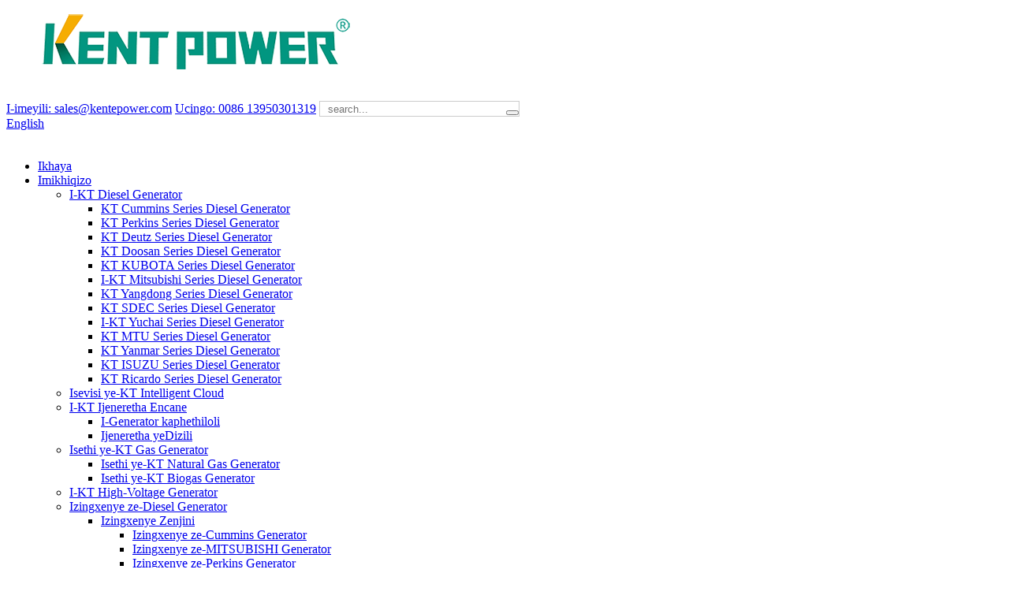

--- FILE ---
content_type: text/html
request_url: https://www.kentepower.com/zu/kt-mitsubishi-series-diesel-generator-product/
body_size: 17080
content:
<!DOCTYPE html> <html dir="ltr" lang="zu"> <head> <!-- Global site tag (gtag.js) - Google Analytics --> <script async src="https://www.googletagmanager.com/gtag/js?id=UA-214988185-25"></script> <script>
  window.dataLayer = window.dataLayer || [];
  function gtag(){dataLayer.push(arguments);}
  gtag('js', new Date());

  gtag('config', 'UA-214988185-25');
</script>  <meta http-equiv="Content-Type" content="text/html; charset=UTF-8" /> <title>China KT-Mitsubishi Series Diesel Generator Manufacture and Factory |KENT</title> <meta name="viewport" content="width=device-width,initial-scale=1,minimum-scale=1,maximum-scale=1,user-scalable=no"> <link rel="apple-touch-icon-precomposed" > <meta name="format-detection" content="telephone=no"> <meta name="apple-mobile-web-app-capable" content="yes"> <meta name="apple-mobile-web-app-status-bar-style" content="black"> <meta property="og:url" content="https://~^(?<subdomain>.+)\\.kentepower\\.com$:443/kt-mitsubishi-series-diesel-generator-product/"/> <meta property="og:title" content="KT-Mitsubishi Series Diesel Generator"/> <meta property="og:description" content="Description: Japan's Mitsubishi Heavy Industries Co., Ltd. was established in 1884. It is one of the world's top 500 companies and ranked second in the general machinery category. Mitsubishi Heavy Industries began to develop and produce diesel engines and generator sets in 1917. The design, manuf..."/> <meta property="og:type" content="product"/> <meta property="og:image" content="https://www.kentepower.com/uploads/21796ac41.jpg"/> <meta property="og:site_name" content="https://www.kentepower.com/"/> <link href="//cdn.goodao.net/kentepower/style/global/style.css" rel="stylesheet"> <link href="//cdn.goodao.net/kentepower/style/public/public.css" rel="stylesheet">  <link rel="shortcut icon" href="https://www.kentepower.com/uploads/03523981.png" /> <meta name="author" content="gd-admin"/> <meta name="description" itemprop="description" content="Incazelo: I-Mitsubishi Heavy Industries Co., Ltd. yaseJapan yasungulwa ngo-1884. Ingenye yezinkampani ezihamba phambili ezingama-500 emhlabeni futhi ikleliswe endaweni yesibili kwezinga" />  <meta name="keywords" itemprop="keywords" content="ijeneretha yamandla edizili, amajeneretha amandla kadizili, igenerator yezomnotho kadizili, intengo yasefekthri igenerator diesel, generator generator, green power diesel generator, igenerator yasekhaya, eyenziwe eChina diesel generator, mobile generator diesel, new design diesel generator, diesel ephathekayo, ijeneretha,ijeneretha yedizili ethule,isethi yejeneretha yedizili ethule,ijeneretha yedizili engazwakali,umshini wokuphehla udizili omningi,kt ijeneretha yedizili,kt mitsubishi series generator diesel,imikhiqizo" />  <link href="//cdn.globalso.com/hide_search.css" rel="stylesheet"/></head> <body onselectstart="return false"> <div class="container">   <!-- web_head start -->  <header class="web_head">     <div class="head_layer">         <figure class="logo"><a href="/">                 <img src="https://www.kentepower.com/uploads/KENTPOWER.png" alt="KENTPOWER">                 </a></figure>       <div class="layout" style="padding:20px 0;">         <div class="head_right">           <span class="lianxi_top">               <a href="mailto:sales@kentepower.com">I-imeyili: sales@kentepower.com</a>               <a href="tel:+0086 18065190089">Ucingo: 0086 13950301319</a>           </span>           <b id="btn-search" class="btn--search" style="display: inline-block;border: solid 1px rgba(0,0,0,.2);border-radius: 0px;background-color: rgba(255,255,255,.38);">               <form class="" action="">                 <input class="search-ipt" name="s" placeholder="search..." style="width: 220px;color: #fff;border: 0;padding-left: 10px;background: none;">                 <button class="search-btn" type="button" ></button>               </form>           </b>          <div class="change-language ensemble">   <div class="change-language-info">     <div class="change-language-title medium-title">        <div class="language-flag language-flag-en"><a href="https://www.kentepower.com/"><b class="country-flag"></b><span>English</span> </a></div>        <b class="language-icon"></b>      </div> 	<div class="change-language-cont sub-content">         <div class="empty"></div>     </div>   </div> </div> <!--theme273-->                  </div>       </div>        <nav class="nav_wrap">           <ul class="head_nav">             <li><a href="/">Ikhaya</a></li> <li class="current-post-ancestor current-menu-parent"><a href="/products/">Imikhiqizo</a> <ul class="sub-menu"> 	<li class="current-post-ancestor current-menu-parent"><a href="/diesel-generator-2/">I-KT Diesel Generator</a> 	<ul class="sub-menu"> 		<li><a href="/kt-cummins-series-diesel-generator/">KT Cummins Series Diesel Generator</a></li> 		<li><a href="/kt-perkins-series-diesel-generator/">KT Perkins Series Diesel Generator</a></li> 		<li><a href="/kt-deutz-series-diesel-generator/">KT Deutz Series Diesel Generator</a></li> 		<li><a href="/kt-doosan-series-diesel-generator/">KT Doosan Series Diesel Generator</a></li> 		<li><a href="/kt-kubota-series-diesel-generator/">KT KUBOTA Series Diesel Generator</a></li> 		<li class="current-post-ancestor current-menu-parent"><a href="/kt-mitsubishi-series-diesel-generator/">I-KT Mitsubishi Series Diesel Generator</a></li> 		<li><a href="/kt-yangdong-series-diesel-generator/">KT Yangdong Series Diesel Generator</a></li> 		<li><a href="/kt-sdec-series-diesel-generator/">KT SDEC Series Diesel Generator</a></li> 		<li><a href="/kt-yuchai-series-diesel-generator/">I-KT Yuchai Series Diesel Generator</a></li> 		<li><a href="/kt-mtu-series-diesel-generator/">KT MTU Series Diesel Generator</a></li> 		<li><a href="/kt-yanmar-series-diesel-generator/">KT Yanmar Series Diesel Generator</a></li> 		<li><a href="/kt-isuzu-series-diesel-generator/">KT ISUZU Series Diesel Generator</a></li> 		<li><a href="/kt-ricardo-series-diesel-generator/">KT Ricardo Series Diesel Generator</a></li> 	</ul> </li> 	<li><a href="/kt-intelligent-cloud-service/">Isevisi ye-KT Intelligent Cloud</a></li> 	<li><a href="/kt-small-generator/">I-KT Ijeneretha Encane</a> 	<ul class="sub-menu"> 		<li><a href="/gasoline-generator/">I-Generator kaphethiloli</a></li> 		<li><a href="/diesel-generator/">Ijeneretha yeDizili</a></li> 	</ul> </li> 	<li><a href="/kt-gas-generator-set/">Isethi ye-KT Gas Generator</a> 	<ul class="sub-menu"> 		<li><a href="/kt-natural-gas-generator-set/">Isethi ye-KT Natural Gas Generator</a></li> 		<li><a href="/kt-biogas-generator-set/">Isethi ye-KT Biogas Generator</a></li> 	</ul> </li> 	<li><a href="/kt-high-voltage-generator/">I-KT High-Voltage Generator</a></li> 	<li><a href="/diesel-generator-parts/">Izingxenye ze-Diesel Generator</a> 	<ul class="sub-menu"> 		<li><a href="/engine-parts/">Izingxenye Zenjini</a> 		<ul class="sub-menu"> 			<li><a href="/cummins-generator-parts/">Izingxenye ze-Cummins Generator</a></li> 			<li><a href="/mitsubishi-generator-parts/">Izingxenye ze-MITSUBISHI Generator</a></li> 			<li><a href="/perkins-generator-parts/">Izingxenye ze-Perkins Generator</a></li> 			<li><a href="/yangdong-generator-parts/">Izingxenye ze-Yangdong Generator</a></li> 		</ul> </li> 		<li><a href="/alternator-parts/">Izingxenye ze-Alternator</a></li> 		<li><a href="/generator-components/">Izingxenye Zejeneretha</a></li> 		<li><a href="/control-panel/">Iphaneli yokulawula</a></li> 		<li><a href="/ats/">I-ATS</a></li> 	</ul> </li> 	<li><a href="/kt-charging-pile/">Inqwaba yokushaja ye-KT</a></li> 	<li><a href="/kt-solar-cell/">Iseli yelanga ye-KT</a></li> </ul> </li> <li><a href="/news/">Izindaba</a></li> <li><a href="/about-us/">Mayelana NATHI</a></li> <li><a href="/blog_catalog/solutions/">Izixazululo</a> <ul class="sub-menu"> 	<li><a href="/blog_catalog/industry-solutions/">Imboni Solutions</a></li> 	<li><a href="/blog_catalog/domestic-cases/">Amacala Asekhaya</a></li> 	<li><a href="/blog_catalog/overseas-cases/">Amacala Aphesheya</a></li> 	<li><a href="/faq/">FAQ</a></li> </ul> </li> <li><a href="/contact-us/">Xhumana nathi</a></li> <li><a href="/download_catalog/download/">Landa</a></li>           </ul>         </nav>     </div>   </header> <!-- sys_sub_head --> <div class="sys_sub_head">   <div class="head_bn_slider">     <ul class="head_bn_items swiper-wrapper">       <li class="head_bn_item swiper-slide"><img src="https://cdncn.goodao.net/kentepower/7c4e02b1.jpg" alt="head_banner_01"></li>     </ul>   </div>   <div class="swiper-control">       <div class="swiper-pagination"></div>   </div> </div>   <!-- path --> <div class="path_bar">   <div class="layout">     <ul>      <li> <a itemprop="breadcrumb" href="/">Ikhaya</a></li><li> <a itemprop="breadcrumb" href="/products/" title="Products">Imikhiqizo</a> </li><li> <a itemprop="breadcrumb" href="/kt-mitsubishi-series-diesel-generator/" title="KT Mitsubishi Series Diesel Generator">I-KT Mitsubishi Series Diesel Generator</a> </li></li>     </ul>   </div> </div>          <!-- page-layout start -->  <section class="web_main page_main">   <div class="layout">    <aside class="aside">   <section class="aside-wrap">     <section class="side-widget">     <div class="side-tit-bar">       <h4 class="side-tit">Izigaba</h4>     </div>     <ul class="side-cate">       <li class="current-post-ancestor current-menu-parent"><a href="/diesel-generator-2/">I-KT Diesel Generator</a> <ul class="sub-menu"> 	<li><a href="/kt-cummins-series-diesel-generator/">KT Cummins Series Diesel Generator</a></li> 	<li><a href="/kt-perkins-series-diesel-generator/">KT Perkins Series Diesel Generator</a></li> 	<li><a href="/kt-deutz-series-diesel-generator/">KT Deutz Series Diesel Generator</a></li> 	<li><a href="/kt-doosan-series-diesel-generator/">KT Doosan Series Diesel Generator</a></li> 	<li><a href="/kt-kubota-series-diesel-generator/">KT KUBOTA Series Diesel Generator</a></li> 	<li class="current-post-ancestor current-menu-parent"><a href="/kt-mitsubishi-series-diesel-generator/">I-KT Mitsubishi Series Diesel Generator</a></li> 	<li><a href="/kt-yangdong-series-diesel-generator/">KT Yangdong Series Diesel Generator</a></li> 	<li><a href="/kt-sdec-series-diesel-generator/">KT SDEC Series Diesel Generator</a></li> 	<li><a href="/kt-yuchai-series-diesel-generator/">I-KT Yuchai Series Diesel Generator</a></li> 	<li><a href="/kt-mtu-series-diesel-generator/">KT MTU Series Diesel Generator</a></li> 	<li><a href="/kt-yanmar-series-diesel-generator/">KT Yanmar Series Diesel Generator</a></li> 	<li><a href="/kt-isuzu-series-diesel-generator/">KT ISUZU Series Diesel Generator</a></li> 	<li><a href="/kt-ricardo-series-diesel-generator/">KT Ricardo Series Diesel Generator</a></li> </ul> </li> <li><a href="/kt-intelligent-cloud-service/">Isevisi ye-KT Intelligent Cloud</a></li> <li><a href="/kt-small-generator/">I-KT Ijeneretha Encane</a> <ul class="sub-menu"> 	<li><a href="/gasoline-generator/">I-Generator kaphethiloli</a></li> 	<li><a href="/diesel-generator/">Ijeneretha yeDizili</a></li> </ul> </li> <li><a href="/kt-gas-generator-set/">Isethi ye-KT Gas Generator</a> <ul class="sub-menu"> 	<li><a href="/kt-natural-gas-generator-set/">Isethi ye-KT Natural Gas Generator</a></li> 	<li><a href="/kt-biogas-generator-set/">Isethi ye-KT Biogas Generator</a></li> </ul> </li> <li><a href="/kt-high-voltage-generator/">I-KT High-Voltage Generator</a></li> <li><a href="/diesel-generator-parts/">Izingxenye ze-Diesel Generator</a> <ul class="sub-menu"> 	<li><a href="/engine-parts/">Izingxenye Zenjini</a> 	<ul class="sub-menu"> 		<li><a href="/cummins-generator-parts/">Izingxenye ze-Cummins Generator</a></li> 		<li><a href="/mitsubishi-generator-parts/">Izingxenye ze-MITSUBISHI Generator</a></li> 		<li><a href="/perkins-generator-parts/">Izingxenye ze-Perkins Generator</a></li> 		<li><a href="/yangdong-generator-parts/">Izingxenye ze-Yangdong Generator</a></li> 	</ul> </li> 	<li><a href="/alternator-parts/">Izingxenye ze-Alternator</a></li> 	<li><a href="/generator-components/">Izingxenye Zejeneretha</a></li> 	<li><a href="/control-panel/">Iphaneli yokulawula</a></li> 	<li><a href="/ats/">I-ATS</a></li> </ul> </li> <li><a href="/kt-charging-pile/">Inqwaba yokushaja ye-KT</a></li> <li><a href="/kt-solar-cell/">Iseli yelanga ye-KT</a></li>     </ul>   </section>   <div class="side-widget" style="display:none;">     <div class="side-tit-bar">       <h2 class="side-tit">Imikhiqizo efakiwe</h2>     </div> 	  	 <div class="side-product-items">               <div class="items_content">                <div class="side_slider">                     <ul class="swiper-wrapper"> 				                   <li class="swiper-slide gm-sep side_product_item">                     <figure > <a href="/kt-cummins-series-diesel-generator-product/" class="item-img"><img src="https://www.kentepower.com/uploads/643065111-300x300.jpg" alt="KT-cummins Series Diesel Generator"></a>                       <figcaption>                         <h3 class="item_title"><a href="/kt-cummins-series-diesel-generator-product/">I-KT-cummins Series Diesel Ge...</a></h3>                        </figcaption>                     </figure> 					</li> 					                   <li class="swiper-slide gm-sep side_product_item">                     <figure > <a href="/kt-mitsubishi-series-diesel-generator-product/" class="item-img"><img src="https://www.kentepower.com/uploads/21796ac41-300x300.jpg" alt="KT-Mitsubishi Series Diesel Generator"></a>                       <figcaption>                         <h3 class="item_title"><a href="/kt-mitsubishi-series-diesel-generator-product/">I-KT-Mitsubishi Series Diesel...</a></h3>                        </figcaption>                     </figure> 					</li> 					                   <li class="swiper-slide gm-sep side_product_item">                     <figure > <a href="/kt-perkins-series-diesel-generator-product/" class="item-img"><img src="https://www.kentepower.com/uploads/643065112-300x300.jpg" alt="KT-Perkins Series Diesel Generator"></a>                       <figcaption>                         <h3 class="item_title"><a href="/kt-perkins-series-diesel-generator-product/">I-KT-Perkins Series Diesel Ge...</a></h3>                        </figcaption>                     </figure> 					</li> 					                </ul> 				 </div>                 <div class="btn-prev"></div>                 <div class="btn-next"></div>               </div>             </div>    </div>         </section> </aside>   <section class="main" >           	    <div class="main_hd">                <h2 class="page_title">I-KT-Mitsubishi Series Diesel Generator</h2>               				  <div class="share-this">             <div class="addthis_sharing_toolbox"></div>             </div> 				             </div> 	          <!-- product info -->       <section class="product-intro">         <div class="product-view" >            <!-- Piliang S-->                     <!-- Piliang E-->                     <div class="product-image"> <a class="cloud-zoom" id="zoom1" data-zoom="adjustX:0, adjustY:0" href="https://www.kentepower.com/uploads/21796ac41.jpg"> <img src="https://www.kentepower.com/uploads/21796ac41.jpg" itemprop="image" title="" alt="KT-Mitsubishi Series Diesel Generator Featured Image" style="width:100%" /></a> </div>                     <div  style="position:relative; width:100%;">             <div class="image-additional">               <ul class="swiper-wrapper">                                 <li class="swiper-slide image-item current"> <a class="cloud-zoom-gallery item"  href="https://www.kentepower.com/uploads/21796ac41.jpg" data-zoom="useZoom:zoom1, smallImage:https://www.kentepower.com/uploads/21796ac41.jpg" title=""><img src="https://www.kentepower.com/uploads/21796ac41-300x300.jpg" alt="KT-Mitsubishi Series Diesel Generator" /></a> </li>                                 <li class="swiper-slide image-item"> <a class="cloud-zoom-gallery item"  href="https://www.kentepower.com/uploads/8d9d4c2f2.jpg" data-zoom="useZoom:zoom1, smallImage:https://www.kentepower.com/uploads/8d9d4c2f2.jpg" title=""><img src="https://www.kentepower.com/uploads/8d9d4c2f2-300x300.jpg" alt="KT-Mitsubishi Series Diesel Generator" /></a> </li>                                 <li class="swiper-slide image-item"> <a class="cloud-zoom-gallery item"  href="https://www.kentepower.com/uploads/Mitsubishi.jpg" data-zoom="useZoom:zoom1, smallImage:https://www.kentepower.com/uploads/Mitsubishi.jpg" title=""><img src="https://www.kentepower.com/uploads/Mitsubishi-300x300.jpg" alt="KT-Mitsubishi Series Diesel Generator" /></a> </li>                               </ul>               <div class="swiper-pagination swiper-pagination-white"></div>             </div>             <div class="swiper-button-next swiper-button-white"></div>             <div class="swiper-button-prev swiper-button-white"></div>           </div>         </div>         <section class="product-summary">            <div class="product-meta">             <h3>Incazelo emfushane:</h3>             <p>Ijeneretha yedizili yakwaMitsubishi, isethi ekhiqiza iMitsubishi, iMitsubishi Genset, 600kva ijeneretha yeMitsubishi, 700kva ijeneretha yeMitsubishi, 800kva ijeneretha yeMitsubishi, 900kva ijeneretha yeMitsubishi, 1000kva ijeneretha yesiqukathi seMitsubishi, ijeneretha yohlobo lweMitsubishi, iMitsubishi, ijeneretha yohlobo lweMitsubishi, iMitsubishi, iMitsubishi, ijeneretha yohlobo lweMitsubishi, iMitsubishi, iMitsubishi kagesi generator, Mitsubishi power station</p>             <br />                                   </div>           <div class="product-btn-wrap"> <a href="javascript:" onclick="showMsgPop();" class="email">Thumela i-imeyili kithi</a> <a href="/downloadpdf.php?id=1652" target="_blank" rel="external nofollow"   class="pdf">Landa njenge-PDF</a>           </div>         <ul class="foot_sns" style="padding-top:.3rem;">                             <li><a target="_blank" href="https://www.facebook.com/Fujian-Kent-Mechanical-and-Electrical-Co-Ltd-1173008616181867/"><img src="https://www.kentepower.com/uploads/facebook.png" alt=""></a></li>                             <li><a target="_blank" href="https://www.linkedin.com/login/"><img src="https://www.kentepower.com/uploads/linkedin.png" alt=""></a></li>                             <li><a target="_blank" href=""><img src="https://www.kentepower.com/uploads/twitter.png" alt=""></a></li>                             <li><a target="_blank" href="https://www.youtube.com/channel/UCRlxxUqorWFNTXaI5F7o7Uw/featured?view_as=subscriber"><img src="https://www.kentepower.com/uploads/youtube.png" alt=""></a></li>                     </ul>                   </section>       </section>       <section class="tab-content-wrap product-detail">         <div class="tab-title-bar detail-tabs">           <h2 class="tab-title title current"><span>Imininingwane Yomkhiqizo</span></h2>   <!--新增描述项标题--> 			<h2 class="tab-title title"><span>50HZ</span></h2> 			<h2 class="tab-title title"><span>60HZ</span></h2> 	<!--end-->                                           <h2 class="tab-title title"><span>FAQ</span></h2>                                         <h2 class="tab-title title"><span>Omaka bomkhiqizo</span></h2>                   </div>         <section class="tab-panel-wrap">           <section class="tab-panel disabled entry">             <section class="tab-panel-content">                                           <p><span style="font-size: medium; font-family: arial, helvetica, sans-serif;">Incazelo:</span></p> <p><span style="font-size: medium; font-family: arial, helvetica, sans-serif;">I-Mitsubishi Heavy Industries Co., Ltd. yaseJapan yasungulwa ngo-1884. Ingenye yezinkampani ezihamba phambili ezingama-500 emhlabeni futhi ikleliswe endaweni yesibili esigabeni semishini ejwayelekile.IMitsubishi Heavy Industries yaqala ukuthuthukisa nokukhiqiza izinjini zikadizili namasethi ejeneretha ngo-1917. Ukuklama, ukukhiqizwa nokuhlolwa kwezingxenye zayo eziyinhloko kwaqedwa kuphela ngabakwaMitsubishi Heavy Industries.Amasethi ejeneretha edizili akwaMitsubishi angasebenza isikhathi eside ngaphansi kwezimo ezinzima zemvelo.Ukuqina nokuthembeka kwabo kuyabonakala embonini.Zinesakhiwo esihlangene, ukusetshenziswa kukaphethiloli okuphansi kanye nezikhathi ezinde zokulungisa.Imikhiqizo ithobela i-ISO8528, izindinganiso zamazwe ngamazwe ze-IEC kanye nezindinganiso zezimboni zaseJapane ze-JIS.</span></p> <p><span style="font-size: medium; font-family: arial, helvetica, sans-serif;">Izici:</span></p> <p><span style="font-size: medium; font-family: arial, helvetica, sans-serif;">Amasethi ejeneretha kadizili ochungechunge lweMitsubishi, anebanga lamandla angu-500KW-1600KW, asebenzisa injini yesiteshi sikadizili edume umhlaba wonke ye-Japanese Mitsubishi Heavy Industries Corporation njengamandla, futhi akhethe amajeneretha nezilawuli zomkhiqizo zasekhaya nezangaphandle ezaziwayo.</span></p> <p><span style="font-size: medium; font-family: arial, helvetica, sans-serif;">Kwenza umsebenzi uthembeke, uhlale isikhathi eside, futhi ukonga;iyunithi ingabonisa izinga lokushisa lamanzi enjini ye-diesel, umfutho kawoyela, isivinini, i-voltage yebhethri, namahora okusebenza;bonisa i-current, voltage, frequency, amandla kanye nesici samandla se-generator;bonisa izinga lokushisa lamanzi, ingcindezi kawoyela, i-alamu yejubane, yamanje kanye ne-voltage;ukusebenza okwenziwa ngesandla nokuzenzakalelayo kungenziwa;I-RS485 interface ephumayo ibona ukuqapha okukude;ihlangabezana nezidingo ezijwayelekile ze-ISO8528 kanye ne-GB2820.Umkhiqizo unokusebenza okuthembekile kanye nekhwalithi enhle kakhulu, engahlangabezana nezidingo zabasebenzisi abasezingeni eliphezulu ekhaya nakwamanye amazwe.</span></p> <p><span style="font-size: medium; font-family: arial, helvetica, sans-serif;">Ukucaciswa:</span></p> <!--<div id="downaspdf">                     <a title="Download this Product as PDF" href="/downloadpdf.php?id=1652" rel="external nofollow"><span>Download as PDF</span></a>                 </div>-->                            <div class="clear"></div>                                                         <hr>               <li><b>Okwedlule:</b>                 <a href="/kt-deutz-series-diesel-generator-product/" rel="prev">I-KT-Deutz Series Diesel Generator</a>              </li>               <li><b>Olandelayo:</b>                 <a href="/kt-cummins-series-diesel-generator-product/" rel="next">KT-cummins Series Diesel Generator</a>              </li>               <hr>                           </section>           </section>            <!--新增描述项内容content-->  					 <section class="tab-panel disabled entry">                 	<section class="tab-panel-content">                     <table style="width: 986px; height: 334px;" border="0" cellspacing="0" cellpadding="0"> <tbody> <tr> <td colspan="12" width="704" height="60"><span style="font-family: arial, helvetica, sans-serif;">I-KT-MZ JOINT VENTURE MITSUBISHI SERIES SPECIFICATION 50HZ @ 1500RPM</span></td> </tr> <tr> <td rowspan="3" width="85" height="87"><span style="font-family: arial, helvetica, sans-serif;">Imodeli yeGenset</span></td> <td colspan="3" width="259"><span style="font-family: arial, helvetica, sans-serif;">50HZ PF=0.8 400/230V 3Phase 4Wire</span></td> <td rowspan="3" width="101"><span style="font-family: arial, helvetica, sans-serif;">Imodeli Yenjini</span></td> <td rowspan="3" width="68"><span style="font-family: arial, helvetica, sans-serif;">cyl</span></td> <td rowspan="2" width="53"><span style="font-family: arial, helvetica, sans-serif;">Bore</span></td> <td rowspan="2" width="53"><span style="font-family: arial, helvetica, sans-serif;">UStorke</span></td> <td rowspan="2" width="85"><span style="font-family: arial, helvetica, sans-serif;">Lube System Amandla</span></td> <td rowspan="2" width="85"><span style="font-family: arial, helvetica, sans-serif;">Umbusi</span></td> <td rowspan="2" colspan="2" width="197"><span style="font-family: arial, helvetica, sans-serif;">Vula Uhlobo Lobukhulu</span></td> </tr> <tr> <td width="93"><span style="font-family: arial, helvetica, sans-serif;">Amandla Okulinda</span></td> <td width="93"><span style="font-family: arial, helvetica, sans-serif;">Amandla Ayinhloko</span></td> <td rowspan="2" width="72"><span style="font-family: arial, helvetica, sans-serif;">I-Cons 100% (L/H)</span></td> </tr> <tr> <td width="93"><span style="font-family: arial, helvetica, sans-serif;">KVA/KW</span></td> <td width="93"><span style="font-family: arial, helvetica, sans-serif;">KVA/KW</span></td> <td width="53"><span style="font-family: arial, helvetica, sans-serif;">MM</span></td> <td width="53"><span style="font-family: arial, helvetica, sans-serif;">MM</span></td> <td width="85"><span style="font-family: arial, helvetica, sans-serif;">L</span></td> <td width="85"><span style="font-family: arial, helvetica, sans-serif;"> </span></td> <td width="144"><span style="font-family: arial, helvetica, sans-serif;">L×W×H(MM)</span></td> <td width="53"><span style="font-family: arial, helvetica, sans-serif;">Isisindo KG</span></td> </tr> <tr> <td height="17"><span style="font-family: arial, helvetica, sans-serif;">I-KT-MZ688</span></td> <td><span style="font-family: arial, helvetica, sans-serif;">688/550</span></td> <td><span style="font-family: arial, helvetica, sans-serif;">625/500</span></td> <td><span style="font-family: arial, helvetica, sans-serif;">138</span></td> <td><span style="font-family: arial, helvetica, sans-serif;">I-S6R2-PTA-C</span></td> <td><span style="font-family: arial, helvetica, sans-serif;">6L</span></td> <td><span style="font-family: arial, helvetica, sans-serif;">170</span></td> <td><span style="font-family: arial, helvetica, sans-serif;">220</span></td> <td><span style="font-family: arial, helvetica, sans-serif;">92</span></td> <td><span style="font-family: arial, helvetica, sans-serif;">Elec.</span></td> <td><span style="font-family: arial, helvetica, sans-serif;">3560*1410*1933</span></td> <td><span style="font-family: arial, helvetica, sans-serif;">5210</span></td> </tr> <tr> <td height="17"><span style="font-family: arial, helvetica, sans-serif;">I-KT-MZ730</span></td> <td><span style="font-family: arial, helvetica, sans-serif;">730/584</span></td> <td><span style="font-family: arial, helvetica, sans-serif;">662.5/530</span></td> <td><span style="font-family: arial, helvetica, sans-serif;">138</span></td> <td><span style="font-family: arial, helvetica, sans-serif;">I-S6R2-PTA-C</span></td> <td><span style="font-family: arial, helvetica, sans-serif;">6L</span></td> <td><span style="font-family: arial, helvetica, sans-serif;">170</span></td> <td><span style="font-family: arial, helvetica, sans-serif;">220</span></td> <td><span style="font-family: arial, helvetica, sans-serif;">100</span></td> <td><span style="font-family: arial, helvetica, sans-serif;">Elec.</span></td> <td><span style="font-family: arial, helvetica, sans-serif;">3560*1410*1933</span></td> <td><span style="font-family: arial, helvetica, sans-serif;">5210</span></td> </tr> <tr> <td height="17"><span style="font-family: arial, helvetica, sans-serif;">I-KT-MZ770</span></td> <td><span style="font-family: arial, helvetica, sans-serif;">770/616</span></td> <td><span style="font-family: arial, helvetica, sans-serif;">700/560</span></td> <td><span style="font-family: arial, helvetica, sans-serif;">163</span></td> <td><span style="font-family: arial, helvetica, sans-serif;">I-S6R2-PTAA-C</span></td> <td><span style="font-family: arial, helvetica, sans-serif;">6L</span></td> <td><span style="font-family: arial, helvetica, sans-serif;">170</span></td> <td><span style="font-family: arial, helvetica, sans-serif;">220</span></td> <td><span style="font-family: arial, helvetica, sans-serif;">100</span></td> <td><span style="font-family: arial, helvetica, sans-serif;">Elec.</span></td> <td><span style="font-family: arial, helvetica, sans-serif;">3870*1675*2134</span></td> <td><span style="font-family: arial, helvetica, sans-serif;">5021</span></td> </tr> <tr> <td height="17"><span style="font-family: arial, helvetica, sans-serif;">I-KT-MZ825</span></td> <td><span style="font-family: arial, helvetica, sans-serif;">825/660</span></td> <td><span style="font-family: arial, helvetica, sans-serif;">750/600</span></td> <td><span style="font-family: arial, helvetica, sans-serif;">163</span></td> <td><span style="font-family: arial, helvetica, sans-serif;">I-S6R2-PTAA-C</span></td> <td><span style="font-family: arial, helvetica, sans-serif;">6L</span></td> <td><span style="font-family: arial, helvetica, sans-serif;">170</span></td> <td><span style="font-family: arial, helvetica, sans-serif;">220</span></td> <td><span style="font-family: arial, helvetica, sans-serif;">100</span></td> <td><span style="font-family: arial, helvetica, sans-serif;">Elec.</span></td> <td><span style="font-family: arial, helvetica, sans-serif;">3870*1675*2134</span></td> <td><span style="font-family: arial, helvetica, sans-serif;">5021</span></td> </tr> <tr> <td height="17"><span style="font-family: arial, helvetica, sans-serif;">I-KT-MZ1375</span></td> <td><span style="font-family: arial, helvetica, sans-serif;">1375/1100</span></td> <td><span style="font-family: arial, helvetica, sans-serif;">1250/1000</span></td> <td><span style="font-family: arial, helvetica, sans-serif;">266</span></td> <td><span style="font-family: arial, helvetica, sans-serif;">I-S12R-PTA-C</span></td> <td><span style="font-family: arial, helvetica, sans-serif;">12V</span></td> <td><span style="font-family: arial, helvetica, sans-serif;">170</span></td> <td><span style="font-family: arial, helvetica, sans-serif;">180</span></td> <td><span style="font-family: arial, helvetica, sans-serif;">180</span></td> <td><span style="font-family: arial, helvetica, sans-serif;">Elec.</span></td> <td><span style="font-family: arial, helvetica, sans-serif;">4540*1795*2510</span></td> <td><span style="font-family: arial, helvetica, sans-serif;">9248</span></td> </tr> <tr> <td height="17"><span style="font-family: arial, helvetica, sans-serif;">I-KT-MZ1500</span></td> <td><span style="font-family: arial, helvetica, sans-serif;">1500/1200</span></td> <td><span style="font-family: arial, helvetica, sans-serif;">1375/1100</span></td> <td><span style="font-family: arial, helvetica, sans-serif;">281</span></td> <td><span style="font-family: arial, helvetica, sans-serif;">I-S12R-PTA2-C</span></td> <td><span style="font-family: arial, helvetica, sans-serif;">12V</span></td> <td><span style="font-family: arial, helvetica, sans-serif;">170</span></td> <td><span style="font-family: arial, helvetica, sans-serif;">180</span></td> <td><span style="font-family: arial, helvetica, sans-serif;">180</span></td> <td><span style="font-family: arial, helvetica, sans-serif;">Elec.</span></td> <td><span style="font-family: arial, helvetica, sans-serif;">4585*2083*2537</span></td> <td><span style="font-family: arial, helvetica, sans-serif;">9953</span></td> </tr> <tr> <td height="17"><span style="font-family: arial, helvetica, sans-serif;">I-KT-MZ1650</span></td> <td><span style="font-family: arial, helvetica, sans-serif;">1650/1320</span></td> <td><span style="font-family: arial, helvetica, sans-serif;">1500/1200</span></td> <td><span style="font-family: arial, helvetica, sans-serif;">308</span></td> <td><span style="font-family: arial, helvetica, sans-serif;">I-S12R-PTAA2-C</span></td> <td><span style="font-family: arial, helvetica, sans-serif;">12V</span></td> <td><span style="font-family: arial, helvetica, sans-serif;">170</span></td> <td><span style="font-family: arial, helvetica, sans-serif;">180</span></td> <td><span style="font-family: arial, helvetica, sans-serif;">180</span></td> <td><span style="font-family: arial, helvetica, sans-serif;">Elec.</span></td> <td><span style="font-family: arial, helvetica, sans-serif;">4915*2202*2723</span></td> <td><span style="font-family: arial, helvetica, sans-serif;">10613</span></td> </tr> <tr> <td height="17"><span style="font-family: arial, helvetica, sans-serif;">I-KT-MZ1850</span></td> <td><span style="font-family: arial, helvetica, sans-serif;">1850/1480</span></td> <td><span style="font-family: arial, helvetica, sans-serif;">1650/1320</span></td> <td><span style="font-family: arial, helvetica, sans-serif;">310</span></td> <td><span style="font-family: arial, helvetica, sans-serif;">I-S16R-PTA-C</span></td> <td><span style="font-family: arial, helvetica, sans-serif;">16V</span></td> <td><span style="font-family: arial, helvetica, sans-serif;">170</span></td> <td><span style="font-family: arial, helvetica, sans-serif;">180</span></td> <td><span style="font-family: arial, helvetica, sans-serif;">230</span></td> <td><span style="font-family: arial, helvetica, sans-serif;">Elec.</span></td> <td><span style="font-family: arial, helvetica, sans-serif;">5211*1857*2700</span></td> <td><span style="font-family: arial, helvetica, sans-serif;">11591</span></td> </tr> <tr> <td height="17"><span style="font-family: arial, helvetica, sans-serif;">I-KT-MZ1875</span></td> <td><span style="font-family: arial, helvetica, sans-serif;">1875/1500</span></td> <td><span style="font-family: arial, helvetica, sans-serif;">1700/1360</span></td> <td><span style="font-family: arial, helvetica, sans-serif;">310</span></td> <td><span style="font-family: arial, helvetica, sans-serif;">I-S16R-PTA-C</span></td> <td><span style="font-family: arial, helvetica, sans-serif;">16V</span></td> <td><span style="font-family: arial, helvetica, sans-serif;">170</span></td> <td><span style="font-family: arial, helvetica, sans-serif;">180</span></td> <td><span style="font-family: arial, helvetica, sans-serif;">230</span></td> <td><span style="font-family: arial, helvetica, sans-serif;">Elec.</span></td> <td><span style="font-family: arial, helvetica, sans-serif;">5211*1857*2700</span></td> <td><span style="font-family: arial, helvetica, sans-serif;">11591</span></td> </tr> <tr> <td height="17"><span style="font-family: arial, helvetica, sans-serif;">I-KT-MZ2050</span></td> <td><span style="font-family: arial, helvetica, sans-serif;">2050/1640</span></td> <td><span style="font-family: arial, helvetica, sans-serif;">1860/1488</span></td> <td><span style="font-family: arial, helvetica, sans-serif;">418</span></td> <td><span style="font-family: arial, helvetica, sans-serif;">I-S16R-PTA2-C</span></td> <td><span style="font-family: arial, helvetica, sans-serif;">16V</span></td> <td><span style="font-family: arial, helvetica, sans-serif;">170</span></td> <td><span style="font-family: arial, helvetica, sans-serif;">180</span></td> <td><span style="font-family: arial, helvetica, sans-serif;">230</span></td> <td><span style="font-family: arial, helvetica, sans-serif;">Elec.</span></td> <td><span style="font-family: arial, helvetica, sans-serif;">5311*2590*2978</span></td> <td><span style="font-family: arial, helvetica, sans-serif;">12258</span></td> </tr> <tr> <td height="17"><span style="font-family: arial, helvetica, sans-serif;">I-KT-MZ2200</span></td> <td><span style="font-family: arial, helvetica, sans-serif;">2200/1760</span></td> <td><span style="font-family: arial, helvetica, sans-serif;">2000/1600</span></td> <td><span style="font-family: arial, helvetica, sans-serif;">432</span></td> <td><span style="font-family: arial, helvetica, sans-serif;">I-S16R-PTAA2-C</span></td> <td><span style="font-family: arial, helvetica, sans-serif;">16V</span></td> <td><span style="font-family: arial, helvetica, sans-serif;">170</span></td> <td><span style="font-family: arial, helvetica, sans-serif;">180</span></td> <td><span style="font-family: arial, helvetica, sans-serif;">230</span></td> <td><span style="font-family: arial, helvetica, sans-serif;">Elec.</span></td> <td><span style="font-family: arial, helvetica, sans-serif;">5689*2202*2723</span></td> <td><span style="font-family: arial, helvetica, sans-serif;">12833</span></td> </tr> </tbody> </table> <p> </p> <table style="width: 986px; height: 411px;" border="0" cellspacing="0" cellpadding="0"> <colgroup> <col width="85" /> <col span="2" width="93" /> <col width="72" /> <col width="101" /> <col width="68" /> <col span="2" width="53" /> <col width="85" /> <col width="85" /> <col width="144" /> <col width="53" /> </colgroup> <tbody> <tr> <td colspan="12" width="704" height="44"><span style="font-family: arial, helvetica, sans-serif;">I-KT-ME JAPAN MITSUBISHI SERIES SECIFICATION 50HZ @ 1500RPM</span></td> </tr> <tr> <td rowspan="3" width="85" height="95"><span style="font-family: arial, helvetica, sans-serif;">Imodeli yeGenset</span></td> <td colspan="3" width="259"><span style="font-family: arial, helvetica, sans-serif;">50HZ PF=0.8 400/230V 3Phase 4Wire</span></td> <td rowspan="3" width="101"><span style="font-family: arial, helvetica, sans-serif;">Imodeli Yenjini</span></td> <td rowspan="3" width="68"><span style="font-family: arial, helvetica, sans-serif;">cyl</span></td> <td rowspan="2" width="53"><span style="font-family: arial, helvetica, sans-serif;">Bore</span></td> <td rowspan="2" width="53"><span style="font-family: arial, helvetica, sans-serif;">UStorke</span></td> <td rowspan="2" width="85"><span style="font-family: arial, helvetica, sans-serif;">Lube System Amandla</span></td> <td rowspan="2" width="85"><span style="font-family: arial, helvetica, sans-serif;">Umbusi</span></td> <td rowspan="2" colspan="2" width="197"><span style="font-family: arial, helvetica, sans-serif;">Vula Uhlobo Lobukhulu</span></td> </tr> <tr> <td width="93"><span style="font-family: arial, helvetica, sans-serif;">Amandla Okulinda</span></td> <td width="93"><span style="font-family: arial, helvetica, sans-serif;">Amandla Ayinhloko</span></td> <td rowspan="2" width="72"><span style="font-family: arial, helvetica, sans-serif;">I-Cons 100% (L/H)</span></td> </tr> <tr> <td width="93"><span style="font-family: arial, helvetica, sans-serif;">KVA/KW</span></td> <td width="93"><span style="font-family: arial, helvetica, sans-serif;">KVA/KW</span></td> <td width="53"><span style="font-family: arial, helvetica, sans-serif;">MM</span></td> <td width="53"><span style="font-family: arial, helvetica, sans-serif;">MM</span></td> <td width="85"><span style="font-family: arial, helvetica, sans-serif;">L</span></td> <td width="85"><span style="font-family: arial, helvetica, sans-serif;"> </span></td> <td width="144"><span style="font-family: arial, helvetica, sans-serif;">L×W×H(MM)</span></td> <td width="53"><span style="font-family: arial, helvetica, sans-serif;">Isisindo KG</span></td> </tr> <tr> <td height="17"><span style="font-family: arial, helvetica, sans-serif;">I-KT-ME315</span></td> <td><span style="font-family: arial, helvetica, sans-serif;">315/252</span></td> <td><span style="font-family: arial, helvetica, sans-serif;">288/230</span></td> <td><span style="font-family: arial, helvetica, sans-serif;">66</span></td> <td><span style="font-family: arial, helvetica, sans-serif;">I-S6B-PTA2</span></td> <td><span style="font-family: arial, helvetica, sans-serif;">6L</span></td> <td><span style="font-family: arial, helvetica, sans-serif;">135</span></td> <td><span style="font-family: arial, helvetica, sans-serif;">150</span></td> <td><span style="font-family: arial, helvetica, sans-serif;">50</span></td> <td><span style="font-family: arial, helvetica, sans-serif;">Elec.</span></td> <td><span style="font-family: arial, helvetica, sans-serif;">3180*1350*1770</span></td> <td><span style="font-family: arial, helvetica, sans-serif;">2858</span></td> </tr> <tr> <td height="17"><span style="font-family: arial, helvetica, sans-serif;">I-KT-ME400</span></td> <td><span style="font-family: arial, helvetica, sans-serif;">400/320</span></td> <td><span style="font-family: arial, helvetica, sans-serif;">365/292</span></td> <td><span style="font-family: arial, helvetica, sans-serif;">81</span></td> <td><span style="font-family: arial, helvetica, sans-serif;">I-S6B3-PTA</span></td> <td><span style="font-family: arial, helvetica, sans-serif;">6L</span></td> <td><span style="font-family: arial, helvetica, sans-serif;">135</span></td> <td><span style="font-family: arial, helvetica, sans-serif;">170</span></td> <td><span style="font-family: arial, helvetica, sans-serif;">50</span></td> <td><span style="font-family: arial, helvetica, sans-serif;">Elec.</span></td> <td><span style="font-family: arial, helvetica, sans-serif;">3180*1350*1770</span></td> <td><span style="font-family: arial, helvetica, sans-serif;">3196</span></td> </tr> <tr> <td height="17"><span style="font-family: arial, helvetica, sans-serif;">I-KT-ME485</span></td> <td><span style="font-family: arial, helvetica, sans-serif;">485/388</span></td> <td><span style="font-family: arial, helvetica, sans-serif;">440/352</span></td> <td><span style="font-family: arial, helvetica, sans-serif;">97</span></td> <td><span style="font-family: arial, helvetica, sans-serif;">I-S6A3-PTA</span></td> <td><span style="font-family: arial, helvetica, sans-serif;">6L</span></td> <td><span style="font-family: arial, helvetica, sans-serif;">150</span></td> <td><span style="font-family: arial, helvetica, sans-serif;">175</span></td> <td><span style="font-family: arial, helvetica, sans-serif;">80</span></td> <td><span style="font-family: arial, helvetica, sans-serif;">Elec.</span></td> <td><span style="font-family: arial, helvetica, sans-serif;">3530*1350*1850</span></td> <td><span style="font-family: arial, helvetica, sans-serif;">3863</span></td> </tr> <tr> <td height="17"><span style="font-family: arial, helvetica, sans-serif;">I-KT-ME688</span></td> <td><span style="font-family: arial, helvetica, sans-serif;">688/550</span></td> <td><span style="font-family: arial, helvetica, sans-serif;">625/500</span></td> <td><span style="font-family: arial, helvetica, sans-serif;">138</span></td> <td><span style="font-family: arial, helvetica, sans-serif;">I-S6R2-PTA</span></td> <td><span style="font-family: arial, helvetica, sans-serif;">6L</span></td> <td><span style="font-family: arial, helvetica, sans-serif;">170</span></td> <td><span style="font-family: arial, helvetica, sans-serif;">220</span></td> <td><span style="font-family: arial, helvetica, sans-serif;">92</span></td> <td><span style="font-family: arial, helvetica, sans-serif;">Elec.</span></td> <td><span style="font-family: arial, helvetica, sans-serif;">3600*1520*2140</span></td> <td><span style="font-family: arial, helvetica, sans-serif;">5122</span></td> </tr> <tr> <td height="17"><span style="font-family: arial, helvetica, sans-serif;">I-KT-ME720</span></td> <td><span style="font-family: arial, helvetica, sans-serif;">720/576</span></td> <td><span style="font-family: arial, helvetica, sans-serif;">655/524</span></td> <td><span style="font-family: arial, helvetica, sans-serif;">138</span></td> <td><span style="font-family: arial, helvetica, sans-serif;">I-S6R2-PTA</span></td> <td><span style="font-family: arial, helvetica, sans-serif;">6L</span></td> <td><span style="font-family: arial, helvetica, sans-serif;">170</span></td> <td><span style="font-family: arial, helvetica, sans-serif;">220</span></td> <td><span style="font-family: arial, helvetica, sans-serif;">92</span></td> <td><span style="font-family: arial, helvetica, sans-serif;">Elec.</span></td> <td><span style="font-family: arial, helvetica, sans-serif;">3600*1520*2140</span></td> <td><span style="font-family: arial, helvetica, sans-serif;">5122</span></td> </tr> <tr> <td height="17"><span style="font-family: arial, helvetica, sans-serif;">I-KT-ME810</span></td> <td><span style="font-family: arial, helvetica, sans-serif;">810/648</span></td> <td><span style="font-family: arial, helvetica, sans-serif;">735/588</span></td> <td><span style="font-family: arial, helvetica, sans-serif;">158</span></td> <td><span style="font-family: arial, helvetica, sans-serif;">I-S12A2-PTA</span></td> <td><span style="font-family: arial, helvetica, sans-serif;">12V</span></td> <td><span style="font-family: arial, helvetica, sans-serif;">150</span></td> <td><span style="font-family: arial, helvetica, sans-serif;">160</span></td> <td><span style="font-family: arial, helvetica, sans-serif;">120</span></td> <td><span style="font-family: arial, helvetica, sans-serif;">Elec.</span></td> <td><span style="font-family: arial, helvetica, sans-serif;">4050*1630*2080</span></td> <td><span style="font-family: arial, helvetica, sans-serif;">6370</span></td> </tr> <tr> <td height="17"><span style="font-family: arial, helvetica, sans-serif;">I-KT-ME1100</span></td> <td><span style="font-family: arial, helvetica, sans-serif;">1100/880</span></td> <td><span style="font-family: arial, helvetica, sans-serif;">1000/800</span></td> <td><span style="font-family: arial, helvetica, sans-serif;">227</span></td> <td><span style="font-family: arial, helvetica, sans-serif;">I-S12H-PTA</span></td> <td><span style="font-family: arial, helvetica, sans-serif;">12V</span></td> <td><span style="font-family: arial, helvetica, sans-serif;">150</span></td> <td><span style="font-family: arial, helvetica, sans-serif;">175</span></td> <td><span style="font-family: arial, helvetica, sans-serif;">200</span></td> <td><span style="font-family: arial, helvetica, sans-serif;">Elec.</span></td> <td><span style="font-family: arial, helvetica, sans-serif;">4330*1760*2380</span></td> <td><span style="font-family: arial, helvetica, sans-serif;">8358</span></td> </tr> <tr> <td height="17"><span style="font-family: arial, helvetica, sans-serif;">I-KT-ME1375</span></td> <td><span style="font-family: arial, helvetica, sans-serif;">1375/1100</span></td> <td><span style="font-family: arial, helvetica, sans-serif;">1250/1000</span></td> <td><span style="font-family: arial, helvetica, sans-serif;">266</span></td> <td><span style="font-family: arial, helvetica, sans-serif;">I-S12R-PTA</span></td> <td><span style="font-family: arial, helvetica, sans-serif;">12V</span></td> <td><span style="font-family: arial, helvetica, sans-serif;">170</span></td> <td><span style="font-family: arial, helvetica, sans-serif;">180</span></td> <td><span style="font-family: arial, helvetica, sans-serif;">180</span></td> <td><span style="font-family: arial, helvetica, sans-serif;">Elec.</span></td> <td><span style="font-family: arial, helvetica, sans-serif;">4560*2250*2380</span></td> <td><span style="font-family: arial, helvetica, sans-serif;">9435</span></td> </tr> <tr> <td height="17"><span style="font-family: arial, helvetica, sans-serif;">I-KT-ME1485</span></td> <td><span style="font-family: arial, helvetica, sans-serif;">1485/1188</span></td> <td><span style="font-family: arial, helvetica, sans-serif;">1350/1080</span></td> <td><span style="font-family: arial, helvetica, sans-serif;">281</span></td> <td><span style="font-family: arial, helvetica, sans-serif;">I-S12R-PTA2</span></td> <td><span style="font-family: arial, helvetica, sans-serif;">12V</span></td> <td><span style="font-family: arial, helvetica, sans-serif;">170</span></td> <td><span style="font-family: arial, helvetica, sans-serif;">180</span></td> <td><span style="font-family: arial, helvetica, sans-serif;">180</span></td> <td><span style="font-family: arial, helvetica, sans-serif;">Elec.</span></td> <td><span style="font-family: arial, helvetica, sans-serif;">4560*2250*2380</span></td> <td><span style="font-family: arial, helvetica, sans-serif;">9548</span></td> </tr> <tr> <td height="17"><span style="font-family: arial, helvetica, sans-serif;">I-KT-ME1625</span></td> <td><span style="font-family: arial, helvetica, sans-serif;">1625/1300</span></td> <td><span style="font-family: arial, helvetica, sans-serif;">1475/1180</span></td> <td><span style="font-family: arial, helvetica, sans-serif;">308</span></td> <td><span style="font-family: arial, helvetica, sans-serif;">I-S12R-PTAA2</span></td> <td><span style="font-family: arial, helvetica, sans-serif;">12V</span></td> <td><span style="font-family: arial, helvetica, sans-serif;">170</span></td> <td><span style="font-family: arial, helvetica, sans-serif;">180</span></td> <td><span style="font-family: arial, helvetica, sans-serif;">180</span></td> <td><span style="font-family: arial, helvetica, sans-serif;">Elec.</span></td> <td><span style="font-family: arial, helvetica, sans-serif;">5030*2230*2550</span></td> <td><span style="font-family: arial, helvetica, sans-serif;">10835</span></td> </tr> <tr> <td height="17"><span style="font-family: arial, helvetica, sans-serif;">I-KT-ME1815</span></td> <td><span style="font-family: arial, helvetica, sans-serif;">1815/1452</span></td> <td><span style="font-family: arial, helvetica, sans-serif;">1650/1320</span></td> <td><span style="font-family: arial, helvetica, sans-serif;">310</span></td> <td><span style="font-family: arial, helvetica, sans-serif;">I-S16R-PTA</span></td> <td><span style="font-family: arial, helvetica, sans-serif;">16V</span></td> <td><span style="font-family: arial, helvetica, sans-serif;">170</span></td> <td><span style="font-family: arial, helvetica, sans-serif;">180</span></td> <td><span style="font-family: arial, helvetica, sans-serif;">230</span></td> <td><span style="font-family: arial, helvetica, sans-serif;">Elec.</span></td> <td><span style="font-family: arial, helvetica, sans-serif;">5450*2250*2530</span></td> <td><span style="font-family: arial, helvetica, sans-serif;">12062</span></td> </tr> <tr> <td height="17"><span style="font-family: arial, helvetica, sans-serif;">I-KT-ME1875</span></td> <td><span style="font-family: arial, helvetica, sans-serif;">1875/1500</span></td> <td><span style="font-family: arial, helvetica, sans-serif;">1700/1360</span></td> <td><span style="font-family: arial, helvetica, sans-serif;">310</span></td> <td><span style="font-family: arial, helvetica, sans-serif;">I-S16R-PTA</span></td> <td><span style="font-family: arial, helvetica, sans-serif;">16V</span></td> <td><span style="font-family: arial, helvetica, sans-serif;">170</span></td> <td><span style="font-family: arial, helvetica, sans-serif;">180</span></td> <td><span style="font-family: arial, helvetica, sans-serif;">230</span></td> <td><span style="font-family: arial, helvetica, sans-serif;">Elec.</span></td> <td><span style="font-family: arial, helvetica, sans-serif;">5450*2250*2530</span></td> <td><span style="font-family: arial, helvetica, sans-serif;">12340</span></td> </tr> <tr> <td height="17"><span style="font-family: arial, helvetica, sans-serif;">I-KT-ME2050</span></td> <td><span style="font-family: arial, helvetica, sans-serif;">2050/1640</span></td> <td><span style="font-family: arial, helvetica, sans-serif;">1860/1488</span></td> <td><span style="font-family: arial, helvetica, sans-serif;">418</span></td> <td><span style="font-family: arial, helvetica, sans-serif;">I-S16R-PTA2</span></td> <td><span style="font-family: arial, helvetica, sans-serif;">16V</span></td> <td><span style="font-family: arial, helvetica, sans-serif;">170</span></td> <td><span style="font-family: arial, helvetica, sans-serif;">180</span></td> <td><span style="font-family: arial, helvetica, sans-serif;">230</span></td> <td><span style="font-family: arial, helvetica, sans-serif;">Elec.</span></td> <td><span style="font-family: arial, helvetica, sans-serif;">5450*2250*2530</span></td> <td><span style="font-family: arial, helvetica, sans-serif;">12475</span></td> </tr> <tr> <td height="17"><span style="font-family: arial, helvetica, sans-serif;">I-KT-ME2200</span></td> <td><span style="font-family: arial, helvetica, sans-serif;">2200/1760</span></td> <td><span style="font-family: arial, helvetica, sans-serif;">2000/1600</span></td> <td><span style="font-family: arial, helvetica, sans-serif;">432</span></td> <td><span style="font-family: arial, helvetica, sans-serif;">I-S16R-PTAA2</span></td> <td><span style="font-family: arial, helvetica, sans-serif;">16V</span></td> <td><span style="font-family: arial, helvetica, sans-serif;">170</span></td> <td><span style="font-family: arial, helvetica, sans-serif;">180</span></td> <td><span style="font-family: arial, helvetica, sans-serif;">230</span></td> <td><span style="font-family: arial, helvetica, sans-serif;">Elec.</span></td> <td><span style="font-family: arial, helvetica, sans-serif;">5780*2230*2550</span></td> <td><span style="font-family: arial, helvetica, sans-serif;">13724</span></td> </tr> <tr> <td height="17"><span style="font-family: arial, helvetica, sans-serif;">I-KT-ME2420</span></td> <td><span style="font-family: arial, helvetica, sans-serif;">2420/1936</span></td> <td><span style="font-family: arial, helvetica, sans-serif;">2200/1760</span></td> <td><span style="font-family: arial, helvetica, sans-serif;">472.7</span></td> <td><span style="font-family: arial, helvetica, sans-serif;">I-S16R2-PTAW</span></td> <td><span style="font-family: arial, helvetica, sans-serif;">16V</span></td> <td><span style="font-family: arial, helvetica, sans-serif;">170</span></td> <td><span style="font-family: arial, helvetica, sans-serif;">220</span></td> <td><span style="font-family: arial, helvetica, sans-serif;">260</span></td> <td><span style="font-family: arial, helvetica, sans-serif;">Elec.</span></td> <td><span style="font-family: arial, helvetica, sans-serif;">5990*2230*2550</span></td> <td><span style="font-family: arial, helvetica, sans-serif;">14404</span></td> </tr> <tr> <td height="17"><span style="font-family: arial, helvetica, sans-serif;">I-KT-ME2500</span></td> <td><span style="font-family: arial, helvetica, sans-serif;">2500/2000</span></td> <td><span style="font-family: arial, helvetica, sans-serif;">2270/1816</span></td> <td><span style="font-family: arial, helvetica, sans-serif;">472.7</span></td> <td><span style="font-family: arial, helvetica, sans-serif;">I-S16R2-PTAW</span></td> <td><span style="font-family: arial, helvetica, sans-serif;">16V</span></td> <td><span style="font-family: arial, helvetica, sans-serif;">170</span></td> <td><span style="font-family: arial, helvetica, sans-serif;">220</span></td> <td><span style="font-family: arial, helvetica, sans-serif;">260</span></td> <td><span style="font-family: arial, helvetica, sans-serif;">Elec.</span></td> <td><span style="font-family: arial, helvetica, sans-serif;">5990*2230*2550</span></td> <td><span style="font-family: arial, helvetica, sans-serif;">14404</span></td> </tr> </tbody> </table>                  	</section>                  </section> 					 <section class="tab-panel disabled entry">                 	<section class="tab-panel-content">                     <table style="width: 1115px; height: 679px;" border="0" cellspacing="0" cellpadding="0"> <tbody> <tr> <td colspan="12" width="1115" height="51"><span style="font-family: arial, helvetica, sans-serif;">I-KT-M MITSUBISHI SERIES SECIFICATION 60HZ @ 1800RPM</span></td> </tr> <tr> <td rowspan="3" width="99" height="135"><span style="font-family: arial, helvetica, sans-serif;">Imodeli yeGenset</span></td> <td colspan="3" width="263"><span style="font-family: arial, helvetica, sans-serif;">60HZ PF=0.8 440/220V 3Phase 4Wire</span></td> <td colspan="4" width="336"><span style="font-family: arial, helvetica, sans-serif;">Ukucaciswa kwenjini</span></td> <td colspan="2" width="213"><span style="font-family: arial, helvetica, sans-serif;">Genset idatha ye-canopy</span></td> <td colspan="2" width="203"><span style="font-family: arial, helvetica, sans-serif;">Vula idatha evuliwe</span></td> </tr> <tr> <td width="83"><span style="font-family: arial, helvetica, sans-serif;">Amandla Okulinda</span></td> <td width="83"><span style="font-family: arial, helvetica, sans-serif;">Amandla Ayinhloko</span></td> <td rowspan="2" width="96"><span style="font-family: arial, helvetica, sans-serif;">I-Cons 100% (L/H)</span></td> <td rowspan="2" width="117"><span style="font-family: arial, helvetica, sans-serif;">Imodeli Yenjini</span></td> <td rowspan="2" width="62"><span style="font-family: arial, helvetica, sans-serif;">Cyl.</span></td> <td rowspan="2" width="78"><span style="font-family: arial, helvetica, sans-serif;">Uhulumeni</span></td> <td rowspan="2" width="78"><span style="font-family: arial, helvetica, sans-serif;">Ukususwa (L)</span></td> <td rowspan="2" width="136"><span style="font-family: arial, helvetica, sans-serif;">I-Dimention (MM)</span></td> <td rowspan="2" width="76"><span style="font-family: arial, helvetica, sans-serif;">isisindo (KG)</span></td> <td rowspan="2" width="132"><span style="font-family: arial, helvetica, sans-serif;">I-Dimention (MM)</span></td> <td rowspan="2" width="70"><span style="font-family: arial, helvetica, sans-serif;">Isisindo (KG)</span></td> </tr> <tr> <td width="83"><span style="font-family: arial, helvetica, sans-serif;">KVA/KW</span></td> <td width="83"><span style="font-family: arial, helvetica, sans-serif;">KVA/KW</span></td> </tr> <tr> <td height="17"><span style="font-family: arial, helvetica, sans-serif;">I-KT-M8</span></td> <td><span style="font-family: arial, helvetica, sans-serif;">8.2/6.5</span></td> <td><span style="font-family: arial, helvetica, sans-serif;">7.5/6</span></td> <td><span style="font-family: arial, helvetica, sans-serif;">2.79</span></td> <td><span style="font-family: arial, helvetica, sans-serif;">I-L3E-W461DG</span></td> <td><span style="font-family: arial, helvetica, sans-serif;">3L</span></td> <td><span style="font-family: arial, helvetica, sans-serif;">Elec</span></td> <td><span style="font-family: arial, helvetica, sans-serif;">0.952</span></td> <td><span style="font-family: arial, helvetica, sans-serif;">1900*730*1130</span></td> <td><span style="font-family: arial, helvetica, sans-serif;">625</span></td> <td><span style="font-family: arial, helvetica, sans-serif;">1200*540*850</span></td> <td><span style="font-family: arial, helvetica, sans-serif;">460</span></td> </tr> <tr> <td height="17"><span style="font-family: arial, helvetica, sans-serif;">I-KT-M13</span></td> <td><span style="font-family: arial, helvetica, sans-serif;">12.5/10</span></td> <td><span style="font-family: arial, helvetica, sans-serif;">11.5/9.2</span></td> <td><span style="font-family: arial, helvetica, sans-serif;">4.27</span></td> <td><span style="font-family: arial, helvetica, sans-serif;">I-S3L2-W461DG</span></td> <td><span style="font-family: arial, helvetica, sans-serif;">3L</span></td> <td><span style="font-family: arial, helvetica, sans-serif;">Elec</span></td> <td><span style="font-family: arial, helvetica, sans-serif;">1.318</span></td> <td><span style="font-family: arial, helvetica, sans-serif;">1900*730*1130</span></td> <td><span style="font-family: arial, helvetica, sans-serif;">625</span></td> <td><span style="font-family: arial, helvetica, sans-serif;">1200*540*950</span></td> <td><span style="font-family: arial, helvetica, sans-serif;">460</span></td> </tr> <tr> <td height="17"><span style="font-family: arial, helvetica, sans-serif;">I-KT-M26</span></td> <td><span style="font-family: arial, helvetica, sans-serif;">26/21</span></td> <td><span style="font-family: arial, helvetica, sans-serif;">23.5/19</span></td> <td><span style="font-family: arial, helvetica, sans-serif;">9.06</span></td> <td><span style="font-family: arial, helvetica, sans-serif;">I-S4Q2-Y365DG</span></td> <td><span style="font-family: arial, helvetica, sans-serif;">4L</span></td> <td><span style="font-family: arial, helvetica, sans-serif;">Elec</span></td> <td><span style="font-family: arial, helvetica, sans-serif;">2.505</span></td> <td><span style="font-family: arial, helvetica, sans-serif;">1900*730*1130</span></td> <td><span style="font-family: arial, helvetica, sans-serif;">700</span></td> <td><span style="font-family: arial, helvetica, sans-serif;">1350*540*950</span></td> <td><span style="font-family: arial, helvetica, sans-serif;">491</span></td> </tr> <tr> <td height="17"><span style="font-family: arial, helvetica, sans-serif;">I-KT-M35</span></td> <td><span style="font-family: arial, helvetica, sans-serif;">35/28</span></td> <td><span style="font-family: arial, helvetica, sans-serif;">32/26</span></td> <td><span style="font-family: arial, helvetica, sans-serif;">11.42</span></td> <td><span style="font-family: arial, helvetica, sans-serif;">I-S4S-Y365DG</span></td> <td><span style="font-family: arial, helvetica, sans-serif;">4L</span></td> <td><span style="font-family: arial, helvetica, sans-serif;">Elec</span></td> <td><span style="font-family: arial, helvetica, sans-serif;">3.331</span></td> <td><span style="font-family: arial, helvetica, sans-serif;">2250*950*1280</span></td> <td><span style="font-family: arial, helvetica, sans-serif;">835</span></td> <td><span style="font-family: arial, helvetica, sans-serif;">1550*740*1250</span></td> <td><span style="font-family: arial, helvetica, sans-serif;">693</span></td> </tr> <tr> <td height="17"><span style="font-family: arial, helvetica, sans-serif;">I-KT-M37</span></td> <td><span style="font-family: arial, helvetica, sans-serif;">37/30</span></td> <td><span style="font-family: arial, helvetica, sans-serif;">33.8/27</span></td> <td><span style="font-family: arial, helvetica, sans-serif;">12.07</span></td> <td><span style="font-family: arial, helvetica, sans-serif;">I-S4S-Y365DG</span></td> <td><span style="font-family: arial, helvetica, sans-serif;">4L</span></td> <td><span style="font-family: arial, helvetica, sans-serif;">Elec</span></td> <td><span style="font-family: arial, helvetica, sans-serif;">3.331</span></td> <td><span style="font-family: arial, helvetica, sans-serif;">2250*950*1280</span></td> <td><span style="font-family: arial, helvetica, sans-serif;">835</span></td> <td><span style="font-family: arial, helvetica, sans-serif;">1550*740*1250</span></td> <td><span style="font-family: arial, helvetica, sans-serif;">693</span></td> </tr> <tr> <td height="17"><span style="font-family: arial, helvetica, sans-serif;">I-KT-M44</span></td> <td><span style="font-family: arial, helvetica, sans-serif;">44/35</span></td> <td><span style="font-family: arial, helvetica, sans-serif;">40/32</span></td> <td><span style="font-family: arial, helvetica, sans-serif;">14.92</span></td> <td><span style="font-family: arial, helvetica, sans-serif;">I-S4S-Y3DT65DG</span></td> <td><span style="font-family: arial, helvetica, sans-serif;">4L</span></td> <td><span style="font-family: arial, helvetica, sans-serif;">Elec</span></td> <td><span style="font-family: arial, helvetica, sans-serif;">3.331</span></td> <td><span style="font-family: arial, helvetica, sans-serif;">2250*950*1280</span></td> <td><span style="font-family: arial, helvetica, sans-serif;">1090</span></td> <td><span style="font-family: arial, helvetica, sans-serif;">1640*740*1250</span></td> <td><span style="font-family: arial, helvetica, sans-serif;">890</span></td> </tr> <tr> <td height="17"><span style="font-family: arial, helvetica, sans-serif;">I-KT-M48</span></td> <td><span style="font-family: arial, helvetica, sans-serif;">48/38</span></td> <td><span style="font-family: arial, helvetica, sans-serif;">43.8/35</span></td> <td><span style="font-family: arial, helvetica, sans-serif;">16.33</span></td> <td><span style="font-family: arial, helvetica, sans-serif;">I-S4S-Y3DT65DG</span></td> <td><span style="font-family: arial, helvetica, sans-serif;">4L</span></td> <td><span style="font-family: arial, helvetica, sans-serif;">Elec</span></td> <td><span style="font-family: arial, helvetica, sans-serif;">3.331</span></td> <td><span style="font-family: arial, helvetica, sans-serif;">2250*950*1280</span></td> <td><span style="font-family: arial, helvetica, sans-serif;">1090</span></td> <td><span style="font-family: arial, helvetica, sans-serif;">1640*740*1250</span></td> <td><span style="font-family: arial, helvetica, sans-serif;">890</span></td> </tr> <tr> <td height="17"><span style="font-family: arial, helvetica, sans-serif;">I-KT-M330</span></td> <td><span style="font-family: arial, helvetica, sans-serif;">330/264</span></td> <td><span style="font-family: arial, helvetica, sans-serif;">300/240</span></td> <td><span style="font-family: arial, helvetica, sans-serif;">93</span></td> <td><span style="font-family: arial, helvetica, sans-serif;">I-S6B-PTA2</span></td> <td><span style="font-family: arial, helvetica, sans-serif;">6L</span></td> <td><span style="font-family: arial, helvetica, sans-serif;">Elec</span></td> <td><span style="font-family: arial, helvetica, sans-serif;">12.88</span></td> <td><span style="font-family: arial, helvetica, sans-serif;">4350*1500*2260</span></td> <td><span style="font-family: arial, helvetica, sans-serif;">4020</span></td> <td><span style="font-family: arial, helvetica, sans-serif;">3180*1350*1770</span></td> <td><span style="font-family: arial, helvetica, sans-serif;">2858</span></td> </tr> <tr> <td height="17"><span style="font-family: arial, helvetica, sans-serif;">I-KT-M360</span></td> <td><span style="font-family: arial, helvetica, sans-serif;">360/288</span></td> <td><span style="font-family: arial, helvetica, sans-serif;">325/260</span></td> <td><span style="font-family: arial, helvetica, sans-serif;">100.9</span></td> <td><span style="font-family: arial, helvetica, sans-serif;">I-S6B-PTA2</span></td> <td><span style="font-family: arial, helvetica, sans-serif;">6L</span></td> <td><span style="font-family: arial, helvetica, sans-serif;">Elec</span></td> <td><span style="font-family: arial, helvetica, sans-serif;">12.88</span></td> <td><span style="font-family: arial, helvetica, sans-serif;">4350*1500*2260</span></td> <td><span style="font-family: arial, helvetica, sans-serif;">4020</span></td> <td><span style="font-family: arial, helvetica, sans-serif;">3180*1350*1770</span></td> <td><span style="font-family: arial, helvetica, sans-serif;">2858</span></td> </tr> <tr> <td height="17"><span style="font-family: arial, helvetica, sans-serif;">I-KT-M395</span></td> <td><span style="font-family: arial, helvetica, sans-serif;">395/316</span></td> <td><span style="font-family: arial, helvetica, sans-serif;">360/288</span></td> <td><span style="font-family: arial, helvetica, sans-serif;">106.9</span></td> <td><span style="font-family: arial, helvetica, sans-serif;">I-S6B3-PTA</span></td> <td><span style="font-family: arial, helvetica, sans-serif;">6L</span></td> <td><span style="font-family: arial, helvetica, sans-serif;">Elec</span></td> <td><span style="font-family: arial, helvetica, sans-serif;">14.6</span></td> <td><span style="font-family: arial, helvetica, sans-serif;">4350*1500*2260</span></td> <td><span style="font-family: arial, helvetica, sans-serif;">4020</span></td> <td><span style="font-family: arial, helvetica, sans-serif;">3180*1350*1770</span></td> <td><span style="font-family: arial, helvetica, sans-serif;">3196</span></td> </tr> <tr> <td height="17"><span style="font-family: arial, helvetica, sans-serif;">I-KT-M440</span></td> <td><span style="font-family: arial, helvetica, sans-serif;">440/352</span></td> <td><span style="font-family: arial, helvetica, sans-serif;">400/320</span></td> <td><span style="font-family: arial, helvetica, sans-serif;">118.8</span></td> <td><span style="font-family: arial, helvetica, sans-serif;">I-S6B3-PTA</span></td> <td><span style="font-family: arial, helvetica, sans-serif;">6L</span></td> <td><span style="font-family: arial, helvetica, sans-serif;">Elec</span></td> <td><span style="font-family: arial, helvetica, sans-serif;">14.6</span></td> <td><span style="font-family: arial, helvetica, sans-serif;">4350*1500*2260</span></td> <td><span style="font-family: arial, helvetica, sans-serif;">4020</span></td> <td><span style="font-family: arial, helvetica, sans-serif;">3180*1350*1770</span></td> <td><span style="font-family: arial, helvetica, sans-serif;">3196</span></td> </tr> <tr> <td height="17"><span style="font-family: arial, helvetica, sans-serif;">I-KT-M500</span></td> <td><span style="font-family: arial, helvetica, sans-serif;">500/400</span></td> <td><span style="font-family: arial, helvetica, sans-serif;">450/360</span></td> <td><span style="font-family: arial, helvetica, sans-serif;">137</span></td> <td><span style="font-family: arial, helvetica, sans-serif;">I-S6A3-PTA</span></td> <td><span style="font-family: arial, helvetica, sans-serif;">6L</span></td> <td><span style="font-family: arial, helvetica, sans-serif;">Elec</span></td> <td><span style="font-family: arial, helvetica, sans-serif;">18.56</span></td> <td><span style="font-family: arial, helvetica, sans-serif;">4650*1600*2260</span></td> <td><span style="font-family: arial, helvetica, sans-serif;">5270</span></td> <td><span style="font-family: arial, helvetica, sans-serif;">3530*1350*1850</span></td> <td><span style="font-family: arial, helvetica, sans-serif;">3863</span></td> </tr> <tr> <td height="17"><span style="font-family: arial, helvetica, sans-serif;">I-KT-M525</span></td> <td><span style="font-family: arial, helvetica, sans-serif;">525/420</span></td> <td><span style="font-family: arial, helvetica, sans-serif;">475/380</span></td> <td><span style="font-family: arial, helvetica, sans-serif;">144.6</span></td> <td><span style="font-family: arial, helvetica, sans-serif;">I-S6A3-PTA</span></td> <td><span style="font-family: arial, helvetica, sans-serif;">6L</span></td> <td><span style="font-family: arial, helvetica, sans-serif;">Elec</span></td> <td><span style="font-family: arial, helvetica, sans-serif;">18.56</span></td> <td><span style="font-family: arial, helvetica, sans-serif;">4650*1600*2260</span></td> <td><span style="font-family: arial, helvetica, sans-serif;">5270</span></td> <td><span style="font-family: arial, helvetica, sans-serif;">3530*1350*1850</span></td> <td><span style="font-family: arial, helvetica, sans-serif;">3863</span></td> </tr> <tr> <td height="17"><span style="font-family: arial, helvetica, sans-serif;">I-KT-M535</span></td> <td><span style="font-family: arial, helvetica, sans-serif;">535/428</span></td> <td><span style="font-family: arial, helvetica, sans-serif;">488/390</span></td> <td><span style="font-family: arial, helvetica, sans-serif;">148.6</span></td> <td><span style="font-family: arial, helvetica, sans-serif;">I-S6A3-PTA</span></td> <td><span style="font-family: arial, helvetica, sans-serif;">6L</span></td> <td><span style="font-family: arial, helvetica, sans-serif;">Elec</span></td> <td><span style="font-family: arial, helvetica, sans-serif;">18.56</span></td> <td><span style="font-family: arial, helvetica, sans-serif;">4650*1600*2260</span></td> <td><span style="font-family: arial, helvetica, sans-serif;">5270</span></td> <td><span style="font-family: arial, helvetica, sans-serif;">3530*1350*1850</span></td> <td><span style="font-family: arial, helvetica, sans-serif;">3863</span></td> </tr> <tr> <td height="17"><span style="font-family: arial, helvetica, sans-serif;">I-KT-M600</span></td> <td><span style="font-family: arial, helvetica, sans-serif;">600/480</span></td> <td><span style="font-family: arial, helvetica, sans-serif;">550/440</span></td> <td><span style="font-family: arial, helvetica, sans-serif;">168.5</span></td> <td><span style="font-family: arial, helvetica, sans-serif;">I-S6R-PTA</span></td> <td><span style="font-family: arial, helvetica, sans-serif;">6L</span></td> <td><span style="font-family: arial, helvetica, sans-serif;">Elec</span></td> <td><span style="font-family: arial, helvetica, sans-serif;">24.51</span></td> <td><span style="font-family: arial, helvetica, sans-serif;">4950*1800*2514</span></td> <td><span style="font-family: arial, helvetica, sans-serif;">5630</span></td> <td><span style="font-family: arial, helvetica, sans-serif;">3560*1410*1933</span></td> <td><span style="font-family: arial, helvetica, sans-serif;">5210</span></td> </tr> <tr> <td height="17"><span style="font-family: arial, helvetica, sans-serif;">I-KT-M650</span></td> <td><span style="font-family: arial, helvetica, sans-serif;">650/520</span></td> <td><span style="font-family: arial, helvetica, sans-serif;">594/475</span></td> <td><span style="font-family: arial, helvetica, sans-serif;">181.9</span></td> <td><span style="font-family: arial, helvetica, sans-serif;">I-S6R-PTA</span></td> <td><span style="font-family: arial, helvetica, sans-serif;">6L</span></td> <td><span style="font-family: arial, helvetica, sans-serif;">Elec</span></td> <td><span style="font-family: arial, helvetica, sans-serif;">24.51</span></td> <td><span style="font-family: arial, helvetica, sans-serif;">4950*1800*2514</span></td> <td><span style="font-family: arial, helvetica, sans-serif;">5630</span></td> <td><span style="font-family: arial, helvetica, sans-serif;">3560*1410*1933</span></td> <td><span style="font-family: arial, helvetica, sans-serif;">5210</span></td> </tr> <tr> <td height="17"><span style="font-family: arial, helvetica, sans-serif;">I-KT-M710</span></td> <td><span style="font-family: arial, helvetica, sans-serif;">710/568</span></td> <td><span style="font-family: arial, helvetica, sans-serif;">645/516</span></td> <td><span style="font-family: arial, helvetica, sans-serif;">197.7</span></td> <td><span style="font-family: arial, helvetica, sans-serif;">I-S6R-PTA</span></td> <td><span style="font-family: arial, helvetica, sans-serif;">6L</span></td> <td><span style="font-family: arial, helvetica, sans-serif;">Elec</span></td> <td><span style="font-family: arial, helvetica, sans-serif;">24.51</span></td> <td><span style="font-family: arial, helvetica, sans-serif;">4950*1800*2514</span></td> <td><span style="font-family: arial, helvetica, sans-serif;">5630</span></td> <td><span style="font-family: arial, helvetica, sans-serif;">3560*1410*1933</span></td> <td><span style="font-family: arial, helvetica, sans-serif;">5210</span></td> </tr> <tr> <td height="17"><span style="font-family: arial, helvetica, sans-serif;">I-KT-M850</span></td> <td><span style="font-family: arial, helvetica, sans-serif;">850/680</span></td> <td><span style="font-family: arial, helvetica, sans-serif;">775/620</span></td> <td><span style="font-family: arial, helvetica, sans-serif;">237.5</span></td> <td><span style="font-family: arial, helvetica, sans-serif;">I-S12A2-PTA</span></td> <td><span style="font-family: arial, helvetica, sans-serif;">12V</span></td> <td><span style="font-family: arial, helvetica, sans-serif;">Elec</span></td> <td><span style="font-family: arial, helvetica, sans-serif;">33.93</span></td> <td><span style="font-family: arial, helvetica, sans-serif;">20GP isitsha</span></td> <td><span style="font-family: arial, helvetica, sans-serif;">12750</span></td> <td><span style="font-family: arial, helvetica, sans-serif;">4050*1630*2080</span></td> <td><span style="font-family: arial, helvetica, sans-serif;">6370</span></td> </tr> <tr> <td height="17"><span style="font-family: arial, helvetica, sans-serif;">I-KT-M880</span></td> <td><span style="font-family: arial, helvetica, sans-serif;">880/704</span></td> <td><span style="font-family: arial, helvetica, sans-serif;">800/640</span></td> <td><span style="font-family: arial, helvetica, sans-serif;">245.1</span></td> <td><span style="font-family: arial, helvetica, sans-serif;">I-S12A2-PTA</span></td> <td><span style="font-family: arial, helvetica, sans-serif;">12V</span></td> <td><span style="font-family: arial, helvetica, sans-serif;">Elec</span></td> <td><span style="font-family: arial, helvetica, sans-serif;">33.93</span></td> <td><span style="font-family: arial, helvetica, sans-serif;">20GP isitsha</span></td> <td><span style="font-family: arial, helvetica, sans-serif;">12750</span></td> <td><span style="font-family: arial, helvetica, sans-serif;">4050*1630*2080</span></td> <td><span style="font-family: arial, helvetica, sans-serif;">6370</span></td> </tr> <tr> <td height="17"><span style="font-family: arial, helvetica, sans-serif;">I-KT-M1170</span></td> <td><span style="font-family: arial, helvetica, sans-serif;">1170/936</span></td> <td><span style="font-family: arial, helvetica, sans-serif;">1063/850</span></td> <td><span style="font-family: arial, helvetica, sans-serif;">313.4</span></td> <td><span style="font-family: arial, helvetica, sans-serif;">I-S12H-PTA</span></td> <td><span style="font-family: arial, helvetica, sans-serif;">12V</span></td> <td><span style="font-family: arial, helvetica, sans-serif;">Elec</span></td> <td><span style="font-family: arial, helvetica, sans-serif;">37.11</span></td> <td><span style="font-family: arial, helvetica, sans-serif;">20GP isitsha</span></td> <td><span style="font-family: arial, helvetica, sans-serif;">12750</span></td> <td><span style="font-family: arial, helvetica, sans-serif;">4330*1760*2380</span></td> <td><span style="font-family: arial, helvetica, sans-serif;">8358</span></td> </tr> <tr> <td height="17"><span style="font-family: arial, helvetica, sans-serif;">I-KT-M1200</span></td> <td><span style="font-family: arial, helvetica, sans-serif;">1200/960</span></td> <td><span style="font-family: arial, helvetica, sans-serif;">1100/880</span></td> <td><span style="font-family: arial, helvetica, sans-serif;">324.4</span></td> <td><span style="font-family: arial, helvetica, sans-serif;">I-S12H-PTA</span></td> <td><span style="font-family: arial, helvetica, sans-serif;">12V</span></td> <td><span style="font-family: arial, helvetica, sans-serif;">Elec</span></td> <td><span style="font-family: arial, helvetica, sans-serif;">49.03</span></td> <td><span style="font-family: arial, helvetica, sans-serif;">20GP isitsha</span></td> <td><span style="font-family: arial, helvetica, sans-serif;">12750</span></td> <td><span style="font-family: arial, helvetica, sans-serif;">4560*2250*2380</span></td> <td><span style="font-family: arial, helvetica, sans-serif;">9435</span></td> </tr> <tr> <td height="17"><span style="font-family: arial, helvetica, sans-serif;">I-KT-M1320</span></td> <td><span style="font-family: arial, helvetica, sans-serif;">1320/1056</span></td> <td><span style="font-family: arial, helvetica, sans-serif;">1200/960</span></td> <td><span style="font-family: arial, helvetica, sans-serif;">351.6</span></td> <td><span style="font-family: arial, helvetica, sans-serif;">I-S12R-PTA</span></td> <td><span style="font-family: arial, helvetica, sans-serif;">12V</span></td> <td><span style="font-family: arial, helvetica, sans-serif;">Elec</span></td> <td><span style="font-family: arial, helvetica, sans-serif;">49.03</span></td> <td><span style="font-family: arial, helvetica, sans-serif;">20GP isitsha</span></td> <td><span style="font-family: arial, helvetica, sans-serif;">12750</span></td> <td><span style="font-family: arial, helvetica, sans-serif;">4560*2250*2380</span></td> <td><span style="font-family: arial, helvetica, sans-serif;">9435</span></td> </tr> <tr> <td height="17"><span style="font-family: arial, helvetica, sans-serif;">I-KT-M1415</span></td> <td><span style="font-family: arial, helvetica, sans-serif;">1415/1132</span></td> <td><span style="font-family: arial, helvetica, sans-serif;">1287/1030</span></td> <td><span style="font-family: arial, helvetica, sans-serif;">377.1</span></td> <td><span style="font-family: arial, helvetica, sans-serif;">I-S12R-PTA</span></td> <td><span style="font-family: arial, helvetica, sans-serif;">12V</span></td> <td><span style="font-family: arial, helvetica, sans-serif;">Elec</span></td> <td><span style="font-family: arial, helvetica, sans-serif;">49.03</span></td> <td><span style="font-family: arial, helvetica, sans-serif;">20GP isitsha</span></td> <td><span style="font-family: arial, helvetica, sans-serif;">12750</span></td> <td><span style="font-family: arial, helvetica, sans-serif;">4560*2250*2380</span></td> <td><span style="font-family: arial, helvetica, sans-serif;">9435</span></td> </tr> <tr> <td height="17"><span style="font-family: arial, helvetica, sans-serif;">I-KT-M1470</span></td> <td><span style="font-family: arial, helvetica, sans-serif;">1470/1176</span></td> <td><span style="font-family: arial, helvetica, sans-serif;">1338/1070</span></td> <td><span style="font-family: arial, helvetica, sans-serif;">404.9</span></td> <td><span style="font-family: arial, helvetica, sans-serif;">I-S12R-PTA2</span></td> <td><span style="font-family: arial, helvetica, sans-serif;">12V</span></td> <td><span style="font-family: arial, helvetica, sans-serif;">Elec</span></td> <td><span style="font-family: arial, helvetica, sans-serif;">49.03</span></td> <td><span style="font-family: arial, helvetica, sans-serif;">20GP isitsha</span></td> <td><span style="font-family: arial, helvetica, sans-serif;">12750</span></td> <td><span style="font-family: arial, helvetica, sans-serif;">4560*2250*2380</span></td> <td><span style="font-family: arial, helvetica, sans-serif;">9548</span></td> </tr> <tr> <td height="17"><span style="font-family: arial, helvetica, sans-serif;">I-KT-M1600</span></td> <td><span style="font-family: arial, helvetica, sans-serif;">1600/1280</span></td> <td><span style="font-family: arial, helvetica, sans-serif;">1450/1160</span></td> <td><span style="font-family: arial, helvetica, sans-serif;">438.8</span></td> <td><span style="font-family: arial, helvetica, sans-serif;">I-S12R-PTA2</span></td> <td><span style="font-family: arial, helvetica, sans-serif;">12V</span></td> <td><span style="font-family: arial, helvetica, sans-serif;">Elec</span></td> <td><span style="font-family: arial, helvetica, sans-serif;">49.03</span></td> <td><span style="font-family: arial, helvetica, sans-serif;">20GP isitsha</span></td> <td><span style="font-family: arial, helvetica, sans-serif;">12750</span></td> <td><span style="font-family: arial, helvetica, sans-serif;">4560*2250*2380</span></td> <td><span style="font-family: arial, helvetica, sans-serif;">9548</span></td> </tr> <tr> <td height="17"><span style="font-family: arial, helvetica, sans-serif;">I-KT-M1788</span></td> <td><span style="font-family: arial, helvetica, sans-serif;">1788/1430</span></td> <td><span style="font-family: arial, helvetica, sans-serif;">1625/1300</span></td> <td><span style="font-family: arial, helvetica, sans-serif;">477</span></td> <td><span style="font-family: arial, helvetica, sans-serif;">I-S12R-PTAA2</span></td> <td><span style="font-family: arial, helvetica, sans-serif;">12V</span></td> <td><span style="font-family: arial, helvetica, sans-serif;">Elec</span></td> <td><span style="font-family: arial, helvetica, sans-serif;">49.03</span></td> <td><span style="font-family: arial, helvetica, sans-serif;">20GP isitsha</span></td> <td><span style="font-family: arial, helvetica, sans-serif;">12750</span></td> <td><span style="font-family: arial, helvetica, sans-serif;">5030*2230*2550</span></td> <td><span style="font-family: arial, helvetica, sans-serif;">10835</span></td> </tr> <tr> <td height="17"><span style="font-family: arial, helvetica, sans-serif;">I-KT-M1925</span></td> <td><span style="font-family: arial, helvetica, sans-serif;">1925/1540</span></td> <td><span style="font-family: arial, helvetica, sans-serif;">1750/1400</span></td> <td><span style="font-family: arial, helvetica, sans-serif;">509.5</span></td> <td><span style="font-family: arial, helvetica, sans-serif;">I-S16R-PTA</span></td> <td><span style="font-family: arial, helvetica, sans-serif;">16V</span></td> <td><span style="font-family: arial, helvetica, sans-serif;">Elec</span></td> <td><span style="font-family: arial, helvetica, sans-serif;">65.37</span></td> <td><span style="font-family: arial, helvetica, sans-serif;">Isitsha se-40HQ</span></td> <td><span style="font-family: arial, helvetica, sans-serif;">20800</span></td> <td><span style="font-family: arial, helvetica, sans-serif;">5450*2250*2530</span></td> <td><span style="font-family: arial, helvetica, sans-serif;">12062</span></td> </tr> <tr> <td height="17"><span style="font-family: arial, helvetica, sans-serif;">I-KT-M2125</span></td> <td><span style="font-family: arial, helvetica, sans-serif;">2125/1700</span></td> <td><span style="font-family: arial, helvetica, sans-serif;">1925/1540</span></td> <td><span style="font-family: arial, helvetica, sans-serif;">582.5</span></td> <td><span style="font-family: arial, helvetica, sans-serif;">I-S16R-PTA2</span></td> <td><span style="font-family: arial, helvetica, sans-serif;">16V</span></td> <td><span style="font-family: arial, helvetica, sans-serif;">Elec</span></td> <td><span style="font-family: arial, helvetica, sans-serif;">65.37</span></td> <td><span style="font-family: arial, helvetica, sans-serif;">Isitsha se-40HQ</span></td> <td><span style="font-family: arial, helvetica, sans-serif;">20800</span></td> <td><span style="font-family: arial, helvetica, sans-serif;">5450*2250*2530</span></td> <td><span style="font-family: arial, helvetica, sans-serif;">12475</span></td> </tr> <tr> <td height="17"><span style="font-family: arial, helvetica, sans-serif;">I-KT-M2375</span></td> <td><span style="font-family: arial, helvetica, sans-serif;">2375/1900</span></td> <td><span style="font-family: arial, helvetica, sans-serif;">2150/1720</span></td> <td><span style="font-family: arial, helvetica, sans-serif;">626</span></td> <td><span style="font-family: arial, helvetica, sans-serif;">I-S16R-PTAA2</span></td> <td><span style="font-family: arial, helvetica, sans-serif;">16V</span></td> <td><span style="font-family: arial, helvetica, sans-serif;">Elec</span></td> <td><span style="font-family: arial, helvetica, sans-serif;">65.37</span></td> <td><span style="font-family: arial, helvetica, sans-serif;">Isitsha se-40HQ</span></td> <td><span style="font-family: arial, helvetica, sans-serif;">20800</span></td> <td><span style="font-family: arial, helvetica, sans-serif;">5780*2230*2550</span></td> <td><span style="font-family: arial, helvetica, sans-serif;">13724</span></td> </tr> </tbody> </table>                  	</section>                  </section> 	<!--end-->                                                     <section class="tab-panel disabled entry">             <section class="tab-panel-content">  </section>           </section>                                         <section class="tab-panel disabled entry">             <section class="tab-panel-content">               <li><a href="/diesel-power-generator/" rel="tag">I-Dizeli Power Generator</a></li><li><a href="/diesel-power-generators/" rel="tag">AmaGeneretha Amandla Kadizili</a></li><li><a href="/economic-diesel-generator/" rel="tag">I-Economic Diesel Generator</a></li><li><a href="/factory-price-diesel-generator/" rel="tag">I-Factory Price Diesel Generator</a></li><li><a href="/generator-diesel/" rel="tag">I-Generator Diesel</a></li><li><a href="/green-power-diesel-generator/" rel="tag">I-Green Power Diesel Generator</a></li><li><a href="/home-diesel-generator/" rel="tag">Ijeneretha yeDizili yasekhaya</a></li><li><a href="/made-in-china-diesel-generator/" rel="tag">Kwenziwe e-China Diesel Generator</a></li><li><a href="/mobile-diesel-generator/" rel="tag">I-Mobile Diesel Generator</a></li><li><a href="/new-design-diesel-generator/" rel="tag">Ijeneretha Entsha Yedizili</a></li><li><a href="/portable-diesel-generator/" rel="tag">I-Portable Diesel Generator</a></li><li><a href="/quality-diesel-generator/" rel="tag">I-Quality Diesel Generator</a></li><li><a href="/silent-diesel-generator/" rel="tag">Silent Diesel Generator</a></li><li><a href="/silent-diesel-generator-set/" rel="tag">Isethi Yejeneretha Yedizili Ethule</a></li><li><a href="/soundproof-diesel-generator/" rel="tag">I-Soundproof Diesel Generator</a></li><li><a href="/wholesale-diesel-generator/" rel="tag">I-Wholesale Diesel Generator</a></li>            </section>           </section>                   </section>       </section>       <section id="send-email" class="inquiry-form-wrap ct-inquiry-form"><script type="text/javascript" src="//www.globalso.site/form.js"></script><div class="ad_prompt">Bhala umlayezo wakho lapha futhi usithumelele wona</div></section>       <div class="goods-may-like">         <h2 class="title">Imikhiqizo ehlobene</h2>         <div class="layer-bd">             <div class="swiper-slider">         <ul class="swiper-wrapper">                               <li class="swiper-slide product_item">             <figure> <span class="item_img"> <img src="https://www.kentepower.com/uploads/643065115-300x300.jpg" alt="KT-SDEC Series Diesel Generator"><a href="/kt-sdec-series-diesel-generator-product/" title="KT-SDEC Series Diesel Generator"></a> </span>               <figcaption>  <h3 class="item_title"><a href="/kt-sdec-series-diesel-generator-product/">KT-SDEC Series Diesel Generator</a></h3>                       <p class="item_desc">Incazelo: I-Shanghai Diesel Engine Co., Ltd. (SDEC), kanye ne-SAIC Motor Corporation Limited njengomnikazi wamasheya oyinhloko, iyibhizinisi likahulumeni elikhulu lobuchwepheshe obuphezulu elihlanganyela ocwaningweni nasekuthuthukiseni nasekukhiqizeni izinjini, izingxenye zenjini namasethi akhiqiza ugesi, enesikhungo sobuchwepheshe esisezingeni likahulumeni, isiteshi sokusebenza sangemva kodokotela, imigqa yokukhiqiza ezenzakalelayo yezinga lomhlaba wonke kanye nesistimu yokuqinisekisa ikhwalithi ehlangabezana nezindinganiso zezimoto zokudlula.Eyangaphambili bekuyi-Shanghai Diesel Engine Factory eyasungulwa...</p>                       <div class="item_more"><a href="/kt-sdec-series-diesel-generator-product/" class="sys_btn">Bona imikhiqizo eminingi<i>&gt;</i></a></div>              </figcaption>             </figure>           </li>                     <li class="swiper-slide product_item">             <figure> <span class="item_img"> <img src="https://www.kentepower.com/uploads/643065112-300x300.jpg" alt="KT-Perkins Series Diesel Generator"><a href="/kt-perkins-series-diesel-generator-product/" title="KT-Perkins Series Diesel Generator"></a> </span>               <figcaption>  <h3 class="item_title"><a href="/kt-perkins-series-diesel-generator-product/">KT-Perkins Series Diesel Generator</a></h3>                       <p class="item_desc">Incazelo: I-Perkins Engine Co., Ltd. iyingxenye ye-Caterpillar Corporation futhi ingomunye wabahlinzeki abakhulu emhlabeni bezinjini zikadizili negesi yemvelo engekho emgwaqeni.I-Perkins Engine Co., Ltd. yasungulwa ngo-1932, ngokuphuma konyaka kwezinjini ezicishe zibe ngu-400,000.I-Perkins ihlinzeka ngezinjini zikadizili nezegesi ezingu-4-2000 kW kubakhiqizi abakhulu bezinto zikagesi abafana noChrysler, Ferguson noWilson.Abakhiqizi abahamba phambili abangaphezu kuka-800 bakhetha izixazululo zamandla kaPerkins kwezolimo, ukukhiqiza ugesi, ngokubambisana...</p>                       <div class="item_more"><a href="/kt-perkins-series-diesel-generator-product/" class="sys_btn">Bona imikhiqizo eminingi<i>&gt;</i></a></div>              </figcaption>             </figure>           </li>                     <li class="swiper-slide product_item">             <figure> <span class="item_img"> <img src="https://www.kentepower.com/uploads/KENTPOWER-DEUTZ-Generator-300x300.jpg" alt="KT-KUBOTA Series Diesel Generator"><a href="/kt-kubota-series-diesel-generator-product/" title="KT-KUBOTA Series Diesel Generator"></a> </span>               <figcaption>  <h3 class="item_title"><a href="/kt-kubota-series-diesel-generator-product/">KT-KUBOTA Series Diesel Generator</a></h3>                       <p class="item_desc">Incazelo: Iqembu le-KUBOTA lasungulwa ngo-1890 futhi linomlando weminyaka engaphezu kwe-120.I-Kubota Group ingumkhiqizi omkhulu wemishini yezolimo eJapan.Sekuyisikhathi eside iqhubeka ithuthukisa ubuchwepheshe obuthuthukisiwe nemikhiqizo ehambisana nezidingo zeThe Times emkhakheni "wamanzi", "umhlaba" kanye "nendawo", okuhlobene kakhulu nempilo yomuntu namasiko, futhi wenza iminikelo efanele empilweni ecebile nenhle yabantu.Kubota group operat...</p>                       <div class="item_more"><a href="/kt-kubota-series-diesel-generator-product/" class="sys_btn">Bona imikhiqizo eminingi<i>&gt;</i></a></div>              </figcaption>             </figure>           </li>                     <li class="swiper-slide product_item">             <figure> <span class="item_img"> <img src="https://www.kentepower.com/uploads/KUBOTA-300x300.jpg" alt="KT-Doosan Series Diesel Generator"><a href="/kt-doosan-series-diesel-generator-product/" title="KT-Doosan Series Diesel Generator"></a> </span>               <figcaption>  <h3 class="item_title"><a href="/kt-doosan-series-diesel-generator-product/">I-KT-Doosan Series Diesel Generator</a></h3>                       <p class="item_desc">Incazelo: I-Doosan Mobile Power iyingxenye yeqembu laseNingizimu Korea le-Doosan.NgoNovemba 2007, i-Doosan Group, enye yezinkampani ze-Fortune 500 emhlabeni, yathola ingxenye yamabhizinisi ka-Ingersoll Rand.Ngemuva kochungechunge lokuhlanganiswa kwebhizinisi, i-Doosan Mobile Power Division ekugcineni yasungulwa.I-Doosan Mobile Power ihlinzeka ngamathuluzi kagesi eselula engqalasizinda yomhlaba wonke, izimayini, ukwakha imikhumbi, ukuthuthukiswa kwamandla nezinye izimboni zokwakha zobunjiniyela, okuhlanganisa ama-mobile air compres...</p>                       <div class="item_more"><a href="/kt-doosan-series-diesel-generator-product/" class="sys_btn">Bona imikhiqizo eminingi<i>&gt;</i></a></div>              </figcaption>             </figure>           </li>                     <li class="swiper-slide product_item">             <figure> <span class="item_img"> <img src="https://www.kentepower.com/uploads/643065116-300x300.jpg" alt="KT-Yangdong Series Diesel Generator"><a href="/kt-yangdong-series-diesel-generator-product/" title="KT-Yangdong Series Diesel Generator"></a> </span>               <figcaption>  <h3 class="item_title"><a href="/kt-yangdong-series-diesel-generator-product/">KT-Yangdong Series Diesel Generator</a></h3>                       <p class="item_desc">Incazelo: I-Yangdong Co., Ltd iyinkampani engaphansi kwe-YTO Group.I-Yangdong Co., Ltd enomqondo "wobuqotho, i-pragmatic, innovative" yokuhlinzeka ngobuchwepheshe obuphezulu, ukusebenza okuphezulu, imikhiqizo yekhwalithi ephezulu kanye nenkonzo yekilasi lokuqala ngenjongo, ukunamathela emisha yesayensi nezobuchwepheshe, ukuze babe ochwepheshe kwisixazululo esihlanganisiwe samandla. .Le nkampani yandise imizamo ye-R & D, ithembele ekuphakameni kwezobuchwepheshe kwe-YTO Group National Technical Center futhi ibambisane neSouthwest Research Instit...</p>                       <div class="item_more"><a href="/kt-yangdong-series-diesel-generator-product/" class="sys_btn">Bona imikhiqizo eminingi<i>&gt;</i></a></div>              </figcaption>             </figure>           </li>                     <li class="swiper-slide product_item">             <figure> <span class="item_img"> <img src="https://www.kentepower.com/uploads/033a974f3-300x300.jpg" alt="KT-Deutz Series Diesel Generator"><a href="/kt-deutz-series-diesel-generator-product/" title="KT-Deutz Series Diesel Generator"></a> </span>               <figcaption>  <h3 class="item_title"><a href="/kt-deutz-series-diesel-generator-product/">I-KT-Deutz Series Diesel Generator</a></h3>                       <p class="item_desc">Incazelo: I-Deutz FAW (Dalian) Diesel Engine Co., Ltd. yakhiwe umsunguli wemboni yezinjini zomhlaba wonke—i-German Deutz AG kanye nemboni yezimoto yaseShayina Umholi we-China FAW Group Corporation utshale isamba semali eyizigidi eziyizinkulungwane ezingu-RMB 1.4 embonini yezimoto. 50% isilinganiso futhi yasungulwa ngo-August 2007. Kunabasebenzi 2,000 kanye namandla okukhiqiza ngonyaka amayunithi 200,000.Le nkampani inenkundla yamandla esezingeni lomhlaba.Imikhiqizo ehamba phambili yi-C, E∕F, DEUTZ izinkundla ezintathu zemikhiqizo, uchungechunge oluthathu lwe...</p>                       <div class="item_more"><a href="/kt-deutz-series-diesel-generator-product/" class="sys_btn">Bona imikhiqizo eminingi<i>&gt;</i></a></div>              </figcaption>             </figure>           </li>                             </ul>         </div>         <div class="swiper-control">               <span class="swiper-button-prev"></span>               <span class="swiper-button-next"></span>             </div>             </div>       </div>   </section>      </div> </section> <div class="clear"></div>   <!-- web_footer start -->  <footer class="web_footer">     <div class="foot_service">     <div class="layout">         <div class="foot_items">             <div class="wow fadeInUpA foot_item foot_item01">                 <h2 class="title">KENT AMANDLA</h2>                 <div class="foot_map">                                         <img src="https://www.kentepower.com/uploads/KENTPOWER.png" alt="KENTPOWER">                                         <img src="https://www.kentepower.com/uploads/backmap1.png" alt="map"/>                                                           </div>         		<a href="/contact-us/" class="button">othintana naye</a>             </div>             <div class="foot_item_nav">                 <div>                     <div class="wow fadeInUpA foot_item foot_item02" data-wow-delay=".1s">             	<h2 class="title">imikhiqizo</h2>         		<ul>             <li><a href="/guide/">Umhlahlandlela Wemikhiqizo</a></li> <li><a href="/tags/">Hot Tags</a></li> <li><a href="/sitemap.xml">Imephu yesayithi.xml</a></li>                 </ul>             </div>         	<div class="wow fadeInUpA foot_item foot_item03" data-wow-delay=".2s">             	<h2 class="title">Izixazululo</h2>         		<ul>             <li><a href="/blog_catalog/industry-solutions/">Imboni Solutions</a></li> <li><a href="/blog_catalog/domestic-cases/">Amacala Asekhaya</a></li> <li><a href="/blog_catalog/overseas-cases/">Amacala Aphesheya</a></li>                 </ul>             </div>             <div class="wow fadeInUpA foot_item foot_item04" data-wow-delay=".3s">             	<h2 class="title">Mayelana NATHI</h2>         		<ul>             <li><a href="/contact-us/">Xhumana nathi</a></li> <li><a href="/about-us/">Mayelana NATHI</a></li>                 </ul>             </div>         	<div class="wow fadeInUpA foot_item foot_item05" data-wow-delay=".4s">             	<h2 class="title">Izindaba zakamuva</h2>                 <ul>                    <li><a href="/news_catalog/company-news/">Izindaba Zenkampani</a></li> <li><a href="/news_catalog/industry-news/">Izindaba Zemboni</a></li>         		</ul>             </div>	                 </div>                 <div class="foot_item_side">                     <p class="item_side_title">I-Power Solution Solver / i-Generator Professional Manufacturer!</p>                 <ul class="item_side">                   <li><a href="/kt-cummins-series-diesel-generator/">Ama-Cummins</a></li> <li><a href="/kt-perkins-series-diesel-generator/">Perkins</a></li> <li><a href="/kt-mitsubishi-series-diesel-generator/">I-Mitsubishi</a></li> <li><a href="/kt-deutz-series-diesel-generator/">Duutz</a></li> <li><a href="/kt-doosan-series-diesel-generator/">I-Doosan</a></li> <li><a href="/kt-yangdong-series-diesel-generator/">Yangdong</a></li> <li><a href="/kt-ricardo-series-diesel-generator/">Abakhiqizi beRicardo</a></li>                 </ul>     </div>             </div>                                   </div>         <ul class="foot_sns">         <li><a target="_blank" href="https://www.facebook.com/Fujian-Kent-Mechanical-and-Electrical-Co-Ltd-1173008616181867/"><img src="https://www.kentepower.com/uploads/facebook.png" alt=""></a></li> <li><a target="_blank" href="https://www.linkedin.com/login/"><img src="https://www.kentepower.com/uploads/linkedin.png" alt=""></a></li> <li><a target="_blank" href=""><img src="https://www.kentepower.com/uploads/twitter.png" alt=""></a></li> <li><a target="_blank" href="https://www.youtube.com/channel/UCRlxxUqorWFNTXaI5F7o7Uw/featured?view_as=subscriber"><img src="https://www.kentepower.com/uploads/youtube.png" alt=""></a></li>         </ul>                  </div>     <hr class="footer_hr">     <div class="copyright">© Copyright  20102021 : Wonke Amalungelo Agodliwe.				 				             	</div>     </div>   </footer> <!--<aside class="scrollsidebar" id="scrollsidebar">--> <!--  <div class="side_content">--> <!--    <div class="side_list">--> <!--      <header class="hd"><img src="//cdn.goodao.net/title_pic.png" alt="Online Inuiry"/></header>--> <!--      <div class="cont">--> <!--        <li><a class="email" href="javascript:" onclick="showMsgPop();">Send Email</a></li>--> <!--        <li><a target="_blank" class="whatsapp" href="https://api.whatsapp.com/send?phone=8613599955276">Whatsapp</a></li>--> <!--        --> <!--        --> <!--        --> <!--        --> <!--      </div>--> <!--      --> <!--      --> <!--      <div class="side_title"><a  class="close_btn"><span>x</span></a></div>--> <!--    </div>--> <!--  </div>--> <!--  <div class="show_btn"></div>--> <!--</aside>-->   <ul class="right_nav">      <li>          <div class="iconBox oln_ser">               <img src='https://www.kentepower.com/uploads/tel.png'>             <h4>Ucingo</h4>          </div>          <div class="hideBox">             <div class="hb">                <h5>Ucingo</h5>                <div class="fonttalk">                     <!--<p><a href="tel:0086 13950301319">0086 13950301319</a></p> -->                     <p><a href="tel:+0086 13950301319">+0086 13950301319</a></p>                 </div>                <div class="fonttalk">                                     </div>             </div>          </div>       </li>      <li>          <div class="iconBox oln_ser">               <img src='https://www.kentepower.com/uploads/email.png'>             <h4>I-imeyili</h4>          </div>          <div class="hideBox">             <div class="hb">                <h5>I-imeyili</h5>                <div class="fonttalk">                     <p><a href="mailto:sales@kentepower.com">sales@kentepower.com</a></p>                   <!-- <p><a href="mailto:rolly@kentepower.com">rolly@kentepower.com</a></p>-->                                     </div>                <div class="fonttalk">                                     </div>             </div>          </div>       </li>                <li>          <div class="iconBox">             <img src='https://www.kentepower.com/uploads/whatsapp.png'>             <h4>Whatsapp</h4>          </div>          <div class="hideBox">            <div class="hb">                <h5>Whatsapp</h5>                <div class="fonttalk">                     <p><a href="https://api.whatsapp.com/send?phone=8613599955276">0086-13950301319</a></p>                </div>                <div class="fonttalk">                                     </div>             </div>          </div>       </li>                           <li>          <div class="iconBox">             <img src='https://www.kentepower.com/uploads/weixing.png'>             <h4>I-WeChat</h4>          </div>          <div class="hideBox">             <div class="hb">                <h5>Judy</h5>                                     <img src="https://www.kentepower.com/uploads/752c961d.png" alt="weixin">                             </div>           </div>       </li>  <!--------------TOP按钮------------------>     <li>          <div class="iconBox top">              <img src='https://www.kentepower.com/uploads/top.png'>             <h4>Phezulu</h4>          </div>     </li>     </ul>   <div class="inquiry-pop-bd">   <div class="inquiry-pop"> <i class="ico-close-pop" onclick="hideMsgPop();"></i>      <script type="text/javascript" src="//www.globalso.site/form.js"></script>    </div> </div> </div> <div class="web-search"> <b id="btn-search-close" class="btn--search-close"></b>   <div style=" width:100%">     <div class="head-search">       <form class="" action="/search.php" method="get" >         <input class="search-ipt" name="s" placeholder="Start Typing..." />         <input class="search-btn" type="submit" /> 		<input type="hidden" name="cat" value="490"/>         <span class="search-attr">Chofoza u-enter ukuze useshe noma u-ESC ukuze uvale</span>       </form>     </div>   </div> </div> <script type="text/javascript" src="//cdn.goodao.net/kentepower/style/global/js/jquery.min.js"></script>  <script type="text/javascript" src="//cdn.goodao.net/kentepower/style/global/js/common.js"></script> <script type="text/javascript" src="//cdn.goodao.net/kentepower/style/public/public.js"></script>  <script type="text/javascript" src="https://cdn.bootcdn.net/ajax/libs/jQuery.dotdotdot/4.1.0/dotdotdot.min.js"></script>   <!--[if lt IE 9]> <script src="//cdncn.goodao.net/kentepower/style/global/js/html5.js"></script> <![endif]--> <script src="//cdn.goodao.net/style/js/stats_init.js"></script> <script type="text/javascript">document.oncontextmenu=function(e){return false;}</script>  <ul class="prisna-wp-translate-seo" id="prisna-translator-seo"><li class="language-flag language-flag-en"><a href="https://www.kentepower.com/kt-mitsubishi-series-diesel-generator-product/" title="English"><b class="country-flag"></b><span>English</span></a></li><li class="language-flag language-flag-zh"><a href="https://www.kentepower.com/zh/kt-mitsubishi-series-diesel-generator-product/" title="Chinese"><b class="country-flag"></b><span>Chinese</span></a></li><li class="language-flag language-flag-fr"><a href="https://www.kentepower.com/fr/kt-mitsubishi-series-diesel-generator-product/" title="French"><b class="country-flag"></b><span>French</span></a></li><li class="language-flag language-flag-de"><a href="https://www.kentepower.com/de/kt-mitsubishi-series-diesel-generator-product/" title="German"><b class="country-flag"></b><span>German</span></a></li><li class="language-flag language-flag-pt"><a href="https://www.kentepower.com/pt/kt-mitsubishi-series-diesel-generator-product/" title="Portuguese"><b class="country-flag"></b><span>Portuguese</span></a></li><li class="language-flag language-flag-es"><a href="https://www.kentepower.com/es/kt-mitsubishi-series-diesel-generator-product/" title="Spanish"><b class="country-flag"></b><span>Spanish</span></a></li><li class="language-flag language-flag-ru"><a href="https://www.kentepower.com/ru/kt-mitsubishi-series-diesel-generator-product/" title="Russian"><b class="country-flag"></b><span>Russian</span></a></li><li class="language-flag language-flag-ja"><a href="https://www.kentepower.com/ja/kt-mitsubishi-series-diesel-generator-product/" title="Japanese"><b class="country-flag"></b><span>Japanese</span></a></li><li class="language-flag language-flag-ko"><a href="https://www.kentepower.com/ko/kt-mitsubishi-series-diesel-generator-product/" title="Korean"><b class="country-flag"></b><span>Korean</span></a></li><li class="language-flag language-flag-ar"><a href="https://www.kentepower.com/ar/kt-mitsubishi-series-diesel-generator-product/" title="Arabic"><b class="country-flag"></b><span>Arabic</span></a></li><li class="language-flag language-flag-ga"><a href="https://www.kentepower.com/ga/kt-mitsubishi-series-diesel-generator-product/" title="Irish"><b class="country-flag"></b><span>Irish</span></a></li><li class="language-flag language-flag-el"><a href="https://www.kentepower.com/el/kt-mitsubishi-series-diesel-generator-product/" title="Greek"><b class="country-flag"></b><span>Greek</span></a></li><li class="language-flag language-flag-tr"><a href="https://www.kentepower.com/tr/kt-mitsubishi-series-diesel-generator-product/" title="Turkish"><b class="country-flag"></b><span>Turkish</span></a></li><li class="language-flag language-flag-it"><a href="https://www.kentepower.com/it/kt-mitsubishi-series-diesel-generator-product/" title="Italian"><b class="country-flag"></b><span>Italian</span></a></li><li class="language-flag language-flag-da"><a href="https://www.kentepower.com/da/kt-mitsubishi-series-diesel-generator-product/" title="Danish"><b class="country-flag"></b><span>Danish</span></a></li><li class="language-flag language-flag-ro"><a href="https://www.kentepower.com/ro/kt-mitsubishi-series-diesel-generator-product/" title="Romanian"><b class="country-flag"></b><span>Romanian</span></a></li><li class="language-flag language-flag-id"><a href="https://www.kentepower.com/id/kt-mitsubishi-series-diesel-generator-product/" title="Indonesian"><b class="country-flag"></b><span>Indonesian</span></a></li><li class="language-flag language-flag-cs"><a href="https://www.kentepower.com/cs/kt-mitsubishi-series-diesel-generator-product/" title="Czech"><b class="country-flag"></b><span>Czech</span></a></li><li class="language-flag language-flag-af"><a href="https://www.kentepower.com/af/kt-mitsubishi-series-diesel-generator-product/" title="Afrikaans"><b class="country-flag"></b><span>Afrikaans</span></a></li><li class="language-flag language-flag-sv"><a href="https://www.kentepower.com/sv/kt-mitsubishi-series-diesel-generator-product/" title="Swedish"><b class="country-flag"></b><span>Swedish</span></a></li><li class="language-flag language-flag-pl"><a href="https://www.kentepower.com/pl/kt-mitsubishi-series-diesel-generator-product/" title="Polish"><b class="country-flag"></b><span>Polish</span></a></li><li class="language-flag language-flag-eu"><a href="https://www.kentepower.com/eu/kt-mitsubishi-series-diesel-generator-product/" title="Basque"><b class="country-flag"></b><span>Basque</span></a></li><li class="language-flag language-flag-ca"><a href="https://www.kentepower.com/ca/kt-mitsubishi-series-diesel-generator-product/" title="Catalan"><b class="country-flag"></b><span>Catalan</span></a></li><li class="language-flag language-flag-eo"><a href="https://www.kentepower.com/eo/kt-mitsubishi-series-diesel-generator-product/" title="Esperanto"><b class="country-flag"></b><span>Esperanto</span></a></li><li class="language-flag language-flag-hi"><a href="https://www.kentepower.com/hi/kt-mitsubishi-series-diesel-generator-product/" title="Hindi"><b class="country-flag"></b><span>Hindi</span></a></li><li class="language-flag language-flag-lo"><a href="https://www.kentepower.com/lo/kt-mitsubishi-series-diesel-generator-product/" title="Lao"><b class="country-flag"></b><span>Lao</span></a></li><li class="language-flag language-flag-sq"><a href="https://www.kentepower.com/sq/kt-mitsubishi-series-diesel-generator-product/" title="Albanian"><b class="country-flag"></b><span>Albanian</span></a></li><li class="language-flag language-flag-am"><a href="https://www.kentepower.com/am/kt-mitsubishi-series-diesel-generator-product/" title="Amharic"><b class="country-flag"></b><span>Amharic</span></a></li><li class="language-flag language-flag-hy"><a href="https://www.kentepower.com/hy/kt-mitsubishi-series-diesel-generator-product/" title="Armenian"><b class="country-flag"></b><span>Armenian</span></a></li><li class="language-flag language-flag-az"><a href="https://www.kentepower.com/az/kt-mitsubishi-series-diesel-generator-product/" title="Azerbaijani"><b class="country-flag"></b><span>Azerbaijani</span></a></li><li class="language-flag language-flag-be"><a href="https://www.kentepower.com/be/kt-mitsubishi-series-diesel-generator-product/" title="Belarusian"><b class="country-flag"></b><span>Belarusian</span></a></li><li class="language-flag language-flag-bn"><a href="https://www.kentepower.com/bn/kt-mitsubishi-series-diesel-generator-product/" title="Bengali"><b class="country-flag"></b><span>Bengali</span></a></li><li class="language-flag language-flag-bs"><a href="https://www.kentepower.com/bs/kt-mitsubishi-series-diesel-generator-product/" title="Bosnian"><b class="country-flag"></b><span>Bosnian</span></a></li><li class="language-flag language-flag-bg"><a href="https://www.kentepower.com/bg/kt-mitsubishi-series-diesel-generator-product/" title="Bulgarian"><b class="country-flag"></b><span>Bulgarian</span></a></li><li class="language-flag language-flag-ceb"><a href="https://www.kentepower.com/ceb/kt-mitsubishi-series-diesel-generator-product/" title="Cebuano"><b class="country-flag"></b><span>Cebuano</span></a></li><li class="language-flag language-flag-ny"><a href="https://www.kentepower.com/ny/kt-mitsubishi-series-diesel-generator-product/" title="Chichewa"><b class="country-flag"></b><span>Chichewa</span></a></li><li class="language-flag language-flag-co"><a href="https://www.kentepower.com/co/kt-mitsubishi-series-diesel-generator-product/" title="Corsican"><b class="country-flag"></b><span>Corsican</span></a></li><li class="language-flag language-flag-hr"><a href="https://www.kentepower.com/hr/kt-mitsubishi-series-diesel-generator-product/" title="Croatian"><b class="country-flag"></b><span>Croatian</span></a></li><li class="language-flag language-flag-nl"><a href="https://www.kentepower.com/nl/kt-mitsubishi-series-diesel-generator-product/" title="Dutch"><b class="country-flag"></b><span>Dutch</span></a></li><li class="language-flag language-flag-et"><a href="https://www.kentepower.com/et/kt-mitsubishi-series-diesel-generator-product/" title="Estonian"><b class="country-flag"></b><span>Estonian</span></a></li><li class="language-flag language-flag-tl"><a href="https://www.kentepower.com/tl/kt-mitsubishi-series-diesel-generator-product/" title="Filipino"><b class="country-flag"></b><span>Filipino</span></a></li><li class="language-flag language-flag-fi"><a href="https://www.kentepower.com/fi/kt-mitsubishi-series-diesel-generator-product/" title="Finnish"><b class="country-flag"></b><span>Finnish</span></a></li><li class="language-flag language-flag-fy"><a href="https://www.kentepower.com/fy/kt-mitsubishi-series-diesel-generator-product/" title="Frisian"><b class="country-flag"></b><span>Frisian</span></a></li><li class="language-flag language-flag-gl"><a href="https://www.kentepower.com/gl/kt-mitsubishi-series-diesel-generator-product/" title="Galician"><b class="country-flag"></b><span>Galician</span></a></li><li class="language-flag language-flag-ka"><a href="https://www.kentepower.com/ka/kt-mitsubishi-series-diesel-generator-product/" title="Georgian"><b class="country-flag"></b><span>Georgian</span></a></li><li class="language-flag language-flag-gu"><a href="https://www.kentepower.com/gu/kt-mitsubishi-series-diesel-generator-product/" title="Gujarati"><b class="country-flag"></b><span>Gujarati</span></a></li><li class="language-flag language-flag-ht"><a href="https://www.kentepower.com/ht/kt-mitsubishi-series-diesel-generator-product/" title="Haitian"><b class="country-flag"></b><span>Haitian</span></a></li><li class="language-flag language-flag-ha"><a href="https://www.kentepower.com/ha/kt-mitsubishi-series-diesel-generator-product/" title="Hausa"><b class="country-flag"></b><span>Hausa</span></a></li><li class="language-flag language-flag-haw"><a href="https://www.kentepower.com/haw/kt-mitsubishi-series-diesel-generator-product/" title="Hawaiian"><b class="country-flag"></b><span>Hawaiian</span></a></li><li class="language-flag language-flag-iw"><a href="https://www.kentepower.com/iw/kt-mitsubishi-series-diesel-generator-product/" title="Hebrew"><b class="country-flag"></b><span>Hebrew</span></a></li><li class="language-flag language-flag-hmn"><a href="https://www.kentepower.com/hmn/kt-mitsubishi-series-diesel-generator-product/" title="Hmong"><b class="country-flag"></b><span>Hmong</span></a></li><li class="language-flag language-flag-hu"><a href="https://www.kentepower.com/hu/kt-mitsubishi-series-diesel-generator-product/" title="Hungarian"><b class="country-flag"></b><span>Hungarian</span></a></li><li class="language-flag language-flag-is"><a href="https://www.kentepower.com/is/kt-mitsubishi-series-diesel-generator-product/" title="Icelandic"><b class="country-flag"></b><span>Icelandic</span></a></li><li class="language-flag language-flag-ig"><a href="https://www.kentepower.com/ig/kt-mitsubishi-series-diesel-generator-product/" title="Igbo"><b class="country-flag"></b><span>Igbo</span></a></li><li class="language-flag language-flag-jw"><a href="https://www.kentepower.com/jw/kt-mitsubishi-series-diesel-generator-product/" title="Javanese"><b class="country-flag"></b><span>Javanese</span></a></li><li class="language-flag language-flag-kn"><a href="https://www.kentepower.com/kn/kt-mitsubishi-series-diesel-generator-product/" title="Kannada"><b class="country-flag"></b><span>Kannada</span></a></li><li class="language-flag language-flag-kk"><a href="https://www.kentepower.com/kk/kt-mitsubishi-series-diesel-generator-product/" title="Kazakh"><b class="country-flag"></b><span>Kazakh</span></a></li><li class="language-flag language-flag-km"><a href="https://www.kentepower.com/km/kt-mitsubishi-series-diesel-generator-product/" title="Khmer"><b class="country-flag"></b><span>Khmer</span></a></li><li class="language-flag language-flag-ku"><a href="https://www.kentepower.com/ku/kt-mitsubishi-series-diesel-generator-product/" title="Kurdish"><b class="country-flag"></b><span>Kurdish</span></a></li><li class="language-flag language-flag-ky"><a href="https://www.kentepower.com/ky/kt-mitsubishi-series-diesel-generator-product/" title="Kyrgyz"><b class="country-flag"></b><span>Kyrgyz</span></a></li><li class="language-flag language-flag-la"><a href="https://www.kentepower.com/la/kt-mitsubishi-series-diesel-generator-product/" title="Latin"><b class="country-flag"></b><span>Latin</span></a></li><li class="language-flag language-flag-lv"><a href="https://www.kentepower.com/lv/kt-mitsubishi-series-diesel-generator-product/" title="Latvian"><b class="country-flag"></b><span>Latvian</span></a></li><li class="language-flag language-flag-lt"><a href="https://www.kentepower.com/lt/kt-mitsubishi-series-diesel-generator-product/" title="Lithuanian"><b class="country-flag"></b><span>Lithuanian</span></a></li><li class="language-flag language-flag-lb"><a href="https://www.kentepower.com/lb/kt-mitsubishi-series-diesel-generator-product/" title="Luxembou.."><b class="country-flag"></b><span>Luxembou..</span></a></li><li class="language-flag language-flag-mk"><a href="https://www.kentepower.com/mk/kt-mitsubishi-series-diesel-generator-product/" title="Macedonian"><b class="country-flag"></b><span>Macedonian</span></a></li><li class="language-flag language-flag-mg"><a href="https://www.kentepower.com/mg/kt-mitsubishi-series-diesel-generator-product/" title="Malagasy"><b class="country-flag"></b><span>Malagasy</span></a></li><li class="language-flag language-flag-ms"><a href="https://www.kentepower.com/ms/kt-mitsubishi-series-diesel-generator-product/" title="Malay"><b class="country-flag"></b><span>Malay</span></a></li><li class="language-flag language-flag-ml"><a href="https://www.kentepower.com/ml/kt-mitsubishi-series-diesel-generator-product/" title="Malayalam"><b class="country-flag"></b><span>Malayalam</span></a></li><li class="language-flag language-flag-mt"><a href="https://www.kentepower.com/mt/kt-mitsubishi-series-diesel-generator-product/" title="Maltese"><b class="country-flag"></b><span>Maltese</span></a></li><li class="language-flag language-flag-mi"><a href="https://www.kentepower.com/mi/kt-mitsubishi-series-diesel-generator-product/" title="Maori"><b class="country-flag"></b><span>Maori</span></a></li><li class="language-flag language-flag-mr"><a href="https://www.kentepower.com/mr/kt-mitsubishi-series-diesel-generator-product/" title="Marathi"><b class="country-flag"></b><span>Marathi</span></a></li><li class="language-flag language-flag-mn"><a href="https://www.kentepower.com/mn/kt-mitsubishi-series-diesel-generator-product/" title="Mongolian"><b class="country-flag"></b><span>Mongolian</span></a></li><li class="language-flag language-flag-my"><a href="https://www.kentepower.com/my/kt-mitsubishi-series-diesel-generator-product/" title="Burmese"><b class="country-flag"></b><span>Burmese</span></a></li><li class="language-flag language-flag-ne"><a href="https://www.kentepower.com/ne/kt-mitsubishi-series-diesel-generator-product/" title="Nepali"><b class="country-flag"></b><span>Nepali</span></a></li><li class="language-flag language-flag-no"><a href="https://www.kentepower.com/no/kt-mitsubishi-series-diesel-generator-product/" title="Norwegian"><b class="country-flag"></b><span>Norwegian</span></a></li><li class="language-flag language-flag-ps"><a href="https://www.kentepower.com/ps/kt-mitsubishi-series-diesel-generator-product/" title="Pashto"><b class="country-flag"></b><span>Pashto</span></a></li><li class="language-flag language-flag-fa"><a href="https://www.kentepower.com/fa/kt-mitsubishi-series-diesel-generator-product/" title="Persian"><b class="country-flag"></b><span>Persian</span></a></li><li class="language-flag language-flag-pa"><a href="https://www.kentepower.com/pa/kt-mitsubishi-series-diesel-generator-product/" title="Punjabi"><b class="country-flag"></b><span>Punjabi</span></a></li><li class="language-flag language-flag-sr"><a href="https://www.kentepower.com/sr/kt-mitsubishi-series-diesel-generator-product/" title="Serbian"><b class="country-flag"></b><span>Serbian</span></a></li><li class="language-flag language-flag-st"><a href="https://www.kentepower.com/st/kt-mitsubishi-series-diesel-generator-product/" title="Sesotho"><b class="country-flag"></b><span>Sesotho</span></a></li><li class="language-flag language-flag-si"><a href="https://www.kentepower.com/si/kt-mitsubishi-series-diesel-generator-product/" title="Sinhala"><b class="country-flag"></b><span>Sinhala</span></a></li><li class="language-flag language-flag-sk"><a href="https://www.kentepower.com/sk/kt-mitsubishi-series-diesel-generator-product/" title="Slovak"><b class="country-flag"></b><span>Slovak</span></a></li><li class="language-flag language-flag-sl"><a href="https://www.kentepower.com/sl/kt-mitsubishi-series-diesel-generator-product/" title="Slovenian"><b class="country-flag"></b><span>Slovenian</span></a></li><li class="language-flag language-flag-so"><a href="https://www.kentepower.com/so/kt-mitsubishi-series-diesel-generator-product/" title="Somali"><b class="country-flag"></b><span>Somali</span></a></li><li class="language-flag language-flag-sm"><a href="https://www.kentepower.com/sm/kt-mitsubishi-series-diesel-generator-product/" title="Samoan"><b class="country-flag"></b><span>Samoan</span></a></li><li class="language-flag language-flag-gd"><a href="https://www.kentepower.com/gd/kt-mitsubishi-series-diesel-generator-product/" title="Scots Gaelic"><b class="country-flag"></b><span>Scots Gaelic</span></a></li><li class="language-flag language-flag-sn"><a href="https://www.kentepower.com/sn/kt-mitsubishi-series-diesel-generator-product/" title="Shona"><b class="country-flag"></b><span>Shona</span></a></li><li class="language-flag language-flag-sd"><a href="https://www.kentepower.com/sd/kt-mitsubishi-series-diesel-generator-product/" title="Sindhi"><b class="country-flag"></b><span>Sindhi</span></a></li><li class="language-flag language-flag-su"><a href="https://www.kentepower.com/su/kt-mitsubishi-series-diesel-generator-product/" title="Sundanese"><b class="country-flag"></b><span>Sundanese</span></a></li><li class="language-flag language-flag-sw"><a href="https://www.kentepower.com/sw/kt-mitsubishi-series-diesel-generator-product/" title="Swahili"><b class="country-flag"></b><span>Swahili</span></a></li><li class="language-flag language-flag-tg"><a href="https://www.kentepower.com/tg/kt-mitsubishi-series-diesel-generator-product/" title="Tajik"><b class="country-flag"></b><span>Tajik</span></a></li><li class="language-flag language-flag-ta"><a href="https://www.kentepower.com/ta/kt-mitsubishi-series-diesel-generator-product/" title="Tamil"><b class="country-flag"></b><span>Tamil</span></a></li><li class="language-flag language-flag-te"><a href="https://www.kentepower.com/te/kt-mitsubishi-series-diesel-generator-product/" title="Telugu"><b class="country-flag"></b><span>Telugu</span></a></li><li class="language-flag language-flag-th"><a href="https://www.kentepower.com/th/kt-mitsubishi-series-diesel-generator-product/" title="Thai"><b class="country-flag"></b><span>Thai</span></a></li><li class="language-flag language-flag-uk"><a href="https://www.kentepower.com/uk/kt-mitsubishi-series-diesel-generator-product/" title="Ukrainian"><b class="country-flag"></b><span>Ukrainian</span></a></li><li class="language-flag language-flag-ur"><a href="https://www.kentepower.com/ur/kt-mitsubishi-series-diesel-generator-product/" title="Urdu"><b class="country-flag"></b><span>Urdu</span></a></li><li class="language-flag language-flag-uz"><a href="https://www.kentepower.com/uz/kt-mitsubishi-series-diesel-generator-product/" title="Uzbek"><b class="country-flag"></b><span>Uzbek</span></a></li><li class="language-flag language-flag-vi"><a href="https://www.kentepower.com/vi/kt-mitsubishi-series-diesel-generator-product/" title="Vietnamese"><b class="country-flag"></b><span>Vietnamese</span></a></li><li class="language-flag language-flag-cy"><a href="https://www.kentepower.com/cy/kt-mitsubishi-series-diesel-generator-product/" title="Welsh"><b class="country-flag"></b><span>Welsh</span></a></li><li class="language-flag language-flag-xh"><a href="https://www.kentepower.com/xh/kt-mitsubishi-series-diesel-generator-product/" title="Xhosa"><b class="country-flag"></b><span>Xhosa</span></a></li><li class="language-flag language-flag-yi"><a href="https://www.kentepower.com/yi/kt-mitsubishi-series-diesel-generator-product/" title="Yiddish"><b class="country-flag"></b><span>Yiddish</span></a></li><li class="language-flag language-flag-yo"><a href="https://www.kentepower.com/yo/kt-mitsubishi-series-diesel-generator-product/" title="Yoruba"><b class="country-flag"></b><span>Yoruba</span></a></li><li class="language-flag language-flag-zu"><a href="https://www.kentepower.com/zu/kt-mitsubishi-series-diesel-generator-product/" title="Zulu"><b class="country-flag"></b><span>Zulu</span></a></li></ul>   </body> </html><!-- Globalso Cache file was created in 0.47916722297668 seconds, on 24-02-22 9:22:59 -->